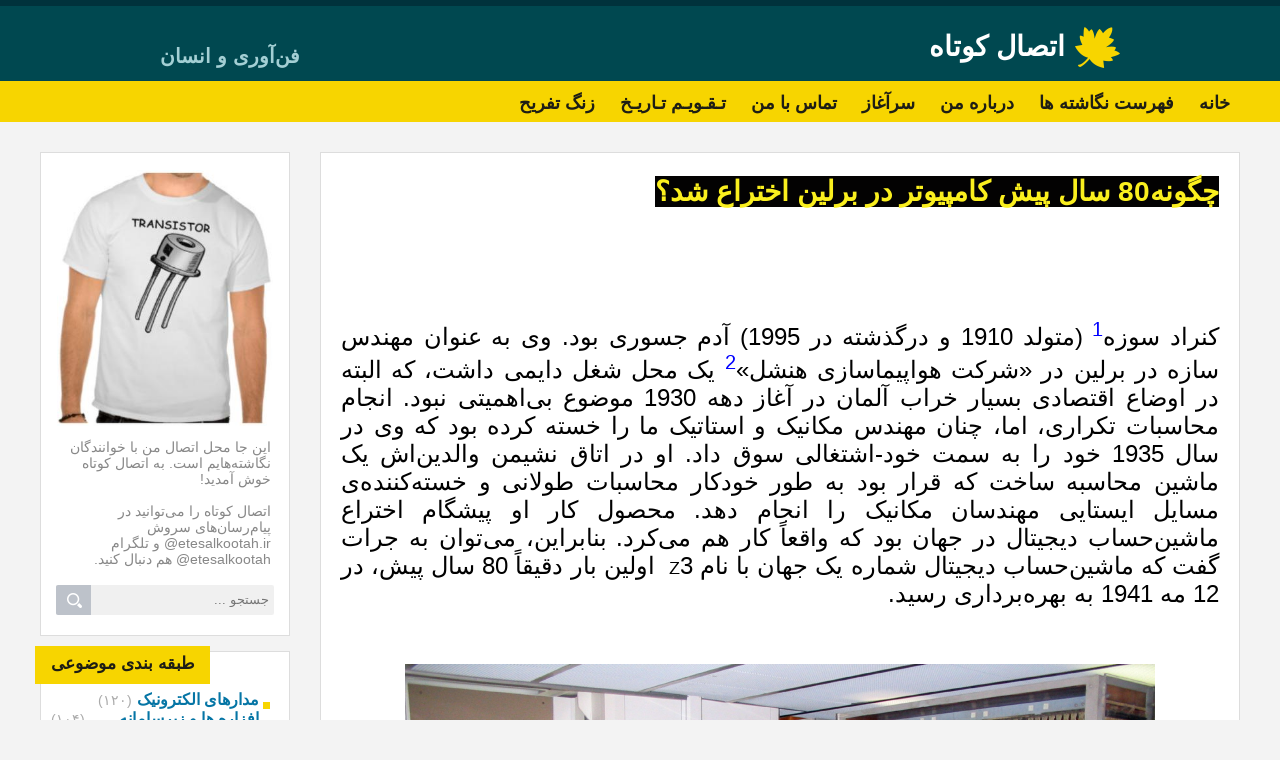

--- FILE ---
content_type: text/html; charset=utf-8
request_url: http://etesalkootah.ir/1400/03/06/How_Konrad_Zuse_invented_the_computer_80_years_ago_in_Berlin
body_size: 68706
content:
<!DOCTYPE html><html lang="fa"><head>
	<script>
	  (function(i,s,o,g,r,a,m){i['GoogleAnalyticsObject']=r;i[r]=i[r]||function(){
	  (i[r].q=i[r].q||[]).push(arguments)},i[r].l=1*new Date();a=s.createElement(o),
	  m=s.getElementsByTagName(o)[0];a.async=1;a.src=g;m.parentNode.insertBefore(a,m)
	  })(window,document,'script','https://www.google-analytics.com/analytics.js','ga');
	  ga('create', 'UA-82501833-1', 'auto');
	  ga('send', 'pageview', {'dimension1': 'rJ5xK4DTm7o'});
	</script>
	<!-- Google tag (gtag.js) -->
	<script async src="https://www.googletagmanager.com/gtag/js?id=G-S6ECWNV881"></script>
	<script>
	  window.dataLayer = window.dataLayer || [];
	  function gtag(){dataLayer.push(arguments);}
	  gtag('js', new Date());
	  gtag('config', 'G-S6ECWNV881');
	</script>
	<meta name="keywords" content="ENIAC,Konrad Zuse,اختراع کامپیوتر,اولین کامپیوتر,جنگ جهانی دوم,جنگ سرد,رله الکترومغناتیسی,لامپ الکترونی,مغز مکانیکی,کامپیوتر Z1,کامپیوتر Z3,کنراد سوزه">
	<meta name="description" content="مهندسی به نام «کُنراد سوزه» در یک شرکت مهندسی مکانیک آلمان اولین کامپیوتر مدرن موجود در این سیاره را ساخت. اما فکر این موضوع چگونه بوجود آمد؟">
	<meta http-equiv="Content-Type" content="text/html; charset=utf-8">
	<meta http-equiv="X-UA-Compatible" content="IE=edge">
	<meta name="robots" content="index, follow">
	<title>چگونه80 سال پیش کامپیوتر در برلین اختراع شد؟ :: اتصال کوتاه</title>
	<link rel="alternate" type="application/rss+xml" href="/rss/">
	<meta name="date" content="2021-05-26T21:39:06">
	<meta name="last-modified" content="2021-05-26T21:39:06">
	<meta http-equiv="last-modified" content="2021-05-26T21:39:06">
	<link rel="top" href="/">
	<meta name="generator" content="blog.ir">
	<script>
		var constant = {
			stats: [['VIEW_STAT_POSTS_COUNT', ' مجموع مطالب', '409'], ['VIEW_STAT_COMMENTS_COUNT', ' مجموع نظرات', '1273'], ['VIEW_STAT_BLOG_LIFE_TIME', ' عمر سایت', '3907 روز']],
			copyText : 'برگرفته از سایت اتصال کوتاه: http://etesalkootah.ir',
			LOGIN_LINK:"https://bayan.ir/service/blog/",
			REGISTER_LINK: "https://bayan.ir/register/"
		};
	</script>
	<script src="//blog.ir/media/script/blog.min.js?FY8fDg" charset="utf-8"></script>	<script>(function(){
    window._rb={id:'bl!rJ5xK4DTm7o', vi:'02ade14924c20e56131339a1f822390b', dh:'85d978e2566ec845c0f5b4a9183bf202', fp: 'repf=31&reph=m5nva_t4RBINhlgYkWeL7w==&repc=display_stat&rept=1769761351'};
    var s=document.createElement('script'),
        h=document.getElementsByTagName('script')[0];
    s.async="async";
    s.src='//radar.bayan.ir/rb.js?v=e2';
    h.parentNode.insertBefore(s,h);
}())</script>
<noscript><img src="//radar.bayan.ir/bl!rJ5xK4DTm7o/rb.gif?nos&vi=02ade14924c20e56131339a1f822390b&dh=85d978e2566ec845c0f5b4a9183bf202&refx=" alt="" title="a" border="0"></noscript>
	<script async src="//blog.ir/media/script/ckeditor/4.12.1/ckeditor.js?OAw7P3"></script>
	<link href="//blog.ir/media/css/sharedrtl-blogs.css?fv2HUu" rel="stylesheet" type="text/css">
	<link href="/static/lbOVyJnk_Os/554099756/style.css" rel="stylesheet" type="text/css">
</head>
<body>
<div class="header">
<div class="head-wrp">
<div class="head-right">
<h1><a href="/">اتصال کوتاه</a></h1>
</div>
<div class="head-left">
<h2>فن‌آوری و انسان</h2>
</div>
</div>
</div>
<div class="main-menu">
<ul>
<li class="">
<a href="/">خانه</a>
</li>
<li class="">
<a href="/page/Archive_1">فهرست نگاشته ها</a>
</li>
<li class="">
<a href="/page/about-me">درباره من</a>
</li>
<li class="">
<a href="/post/1">سرآغاز</a>
</li>
<li class="">
<a href="/page/%D8%AA%D9%85%D8%A7%D8%B3-%D8%A8%D8%A7-%D9%85%D9%86">تماس با من</a>
</li>
<li class="">
<a href="/page/Calender">تـقـویـم تـاریـخ</a>
</li>
<li class="">
<a href="/page/Break_Time">زنگ تفریح</a>
</li>
</ul>
</div>
<div class="content-wrp">
<div class="block-content">
<div class="block-content-view">
<div class="post post_detail">

<div class="post-title"><h2><a href="/1400/03/06/How_Konrad_Zuse_invented_the_computer_80_years_ago_in_Berlin">چگونه80 سال پیش کامپیوتر در برلین اختراع شد؟</a></h2></div>
<div class="post-content">
<p dir="RTL" style="text-align: justify;"><span style="font-size: x-large; color: #ffffff;">.</span></p>
<p dir="RTL" style="text-align: justify;"><span style="font-size: x-large; color: #ffffff;">.</span></p>
<p dir="RTL" style="text-align: justify;"><span style="font-size: x-large; color: #000000;">کنراد سوزه<span style="color: #0000ff;"><sup>1</sup></span> (متولد 1910 و درگذشته در 1995) آدم جسوری بود. وی به عنوان مهندس سازه در برلین در «شرکت هواپیماسازی هنشل»<span style="color: #0000ff;"><sup>2</sup></span> یک محل شغل دایمی داشت، که البته در اوضاع اقتصادی بسیار خراب آلمان در آغاز دهه 1930 موضوع بی‌اهمیتی نبود. انجام محاسبات تکراری، اما، چنان مهندس مکانیک و استاتیک ما را خسته کرده بود که وی در سال 1935 خود را به سمت خود-اشتغالی سوق داد. او در اتاق نشیمن والدین‌اش یک ماشین محاسبه ساخت که قرار بود به طور خودکار محاسبات طولانی و خسته‌کننده‌ی مسایل ایستایی مهندسان مکانیک را انجام دهد. محصول کار او پیشگام اختراع ماشین‌حساب دیجیتال در جهان بود که واقعاً کار هم می‌کرد. بنابراین، می‌توان به جرات گفت که ماشین‌حساب دیجیتال شماره یک جهان با نام <span style="font-size: large;">Z</span>3  اولین بار دقیقاً 80 سال پیش، در 12 مه 1941 به بهره‌برداری رسید.</span></p>
<p dir="RTL" style="text-align: justify;"><span style="font-size: x-large; color: #ffffff;">.</span></p>
<p dir="RTL" style="text-align: center;" align="center"><a href="//bayanbox.ir/view/1379892985321519539/210526-1501-%D9%85%D8%A7%D8%B4%DB%8C%D9%86-%D8%AD%D8%B3%D8%A7%D8%A8-%D8%AF%DB%8C%D8%AC%DB%8C%D8%AA%D8%A7%D9%84-%D8%B4%D9%85%D8%A7%D8%B1%D9%87-%DB%8C%DA%A9-%D8%AC%D9%87%D8%A7%D9%86-%D8%A8%D8%A7-%D9%86%D8%A7%D9%85-%D8%B2%D8%AF3-%D8%AF%D8%B1-%D9%85%D9%88%D8%B2%D9%87-%D9%81%D9%86-%D8%A2%D9%88%D8%B1%DB%8C-%D8%A8%D8%B1%D9%84%DB%8C%D9%86.jpg" target="_blank"><img src="//bayanbox.ir/view/1379892985321519539/210526-1501-%D9%85%D8%A7%D8%B4%DB%8C%D9%86-%D8%AD%D8%B3%D8%A7%D8%A8-%D8%AF%DB%8C%D8%AC%DB%8C%D8%AA%D8%A7%D9%84-%D8%B4%D9%85%D8%A7%D8%B1%D9%87-%DB%8C%DA%A9-%D8%AC%D9%87%D8%A7%D9%86-%D8%A8%D8%A7-%D9%86%D8%A7%D9%85-%D8%B2%D8%AF3-%D8%AF%D8%B1-%D9%85%D9%88%D8%B2%D9%87-%D9%81%D9%86-%D8%A2%D9%88%D8%B1%DB%8C-%D8%A8%D8%B1%D9%84%DB%8C%D9%86.jpg" alt="ماشین حساب دیجیتال شماره یک جهان با نام زد3 در موزه فن آوری برلین" title="ماشین حساب دیجیتال شماره یک جهان با نام زد3 در موزه فن آوری برلین" width="750" height="561"></a></p>
<p dir="RTL" style="text-align: justify;"><span style="font-size: x-large; color: #ffffff;">.</span></p>
<p dir="RTL" style="text-align: justify;"><span style="font-size: x-large; color: #000000;">خوب، بهتر است گام به گام پیش برویم: سوزه نمی خواست چیزی کمتر از یک «مغز مکانیکی» طراحی کند. از نظر مفهومی، این جوان بیست و پنج ساله عرصه‌ی جدیدی را ایجاد کرد. دستگاه از سیستم باینری استفاده می‌کرد، یعنی با حالت‌های «صفر» و «یک»، وضعیت‌های «درست» و «نادرست» را محاسبه کند. پس می‌توان گفت که سوزه برای اجرای دستورات متوالی و کنترل توالی آن‌ها می‌خواست از روابط منطق  «دو دویی» یا  «باینری» استفاده کند.</span></p>
<p dir="RTL" style="text-align: justify;"><span style="font-size: x-large; color: #ffffff;">.</span></p>
<p dir="RTL" style="text-align: justify;"><span style="font-size: x-large; color: #000000;"><b>فراتر از یک ماشین محاسب: کنراد سوزه دست کم گرفته شده بود</b></span></p>
<p dir="RTL" style="text-align: justify;"><span style="font-size: x-large; color: #000000;">سوزه تصمیم گرفت برای انجام محاسبات استاتیک، با یک حافظه جمع و جور 16 رقمی کار کند. او برای اولین آزمایش‌های خود تجربه‌ای را از دوران جوانی به کار گرفت: پس از پایان دوران دبیرستان، او یک جرثقیل پیچیده بارگیری ذغال‌سنگ را با استفاده از یک کیت فلزکاری ساخت شرکت  «اشتابیل»  ساخته بود که برای آن گواهی افتخار شرکت را دریافت کرد و این نشان می‌داد که تمرکز و انگیزه‌ی ساخت وسایل مکانیکی پیچیده را دارد.</span></p>
<p dir="RTL" style="text-align: justify;"><span style="font-size: x-large; color: #ffffff;">.</span></p>
<p dir="RTL" style="text-align: center;" align="center"><a href="//bayanbox.ir/view/986422432543050813/210526-1502-%D9%85%D8%A7%D8%B4%DB%8C%D9%86-%D8%AD%D8%B3%D8%A7%D8%A8-%D9%85%DA%A9%D8%A7%D9%86%DB%8C%DA%A9%DB%8C-%D8%A8%D8%A7-%D9%86%D8%A7%D9%85-%D8%B2%D8%AF1-%D8%AF%D8%B1-%D9%85%D9%88%D8%B2%D9%87-%D8%A2%D9%84%D9%85%D8%A7%D9%86-%D8%AF%D8%B1-%D8%B4%D9%87%D8%B1-%D9%85%D9%88%D9%86%DB%8C%D8%AE.jpg" target="_blank"><img src="//bayanbox.ir/view/986422432543050813/210526-1502-%D9%85%D8%A7%D8%B4%DB%8C%D9%86-%D8%AD%D8%B3%D8%A7%D8%A8-%D9%85%DA%A9%D8%A7%D9%86%DB%8C%DA%A9%DB%8C-%D8%A8%D8%A7-%D9%86%D8%A7%D9%85-%D8%B2%D8%AF1-%D8%AF%D8%B1-%D9%85%D9%88%D8%B2%D9%87-%D8%A2%D9%84%D9%85%D8%A7%D9%86-%D8%AF%D8%B1-%D8%B4%D9%87%D8%B1-%D9%85%D9%88%D9%86%DB%8C%D8%AE.jpg" alt="ماشین حساب مکانیکی با نام زد1 در موزه آلمان در شهر مونیخ" title="ماشین حساب مکانیکی با نام زد1 در موزه آلمان در شهر مونیخ" width="750" height="433"></a></p>
<p dir="RTL" style="text-align: justify;"><span style="font-size: x-large; color: #ffffff;">.</span></p>
<p dir="RTL" style="text-align: justify;"><span style="font-size: x-large; color: #000000;">نسخه‌ی اولیه رایانه‌ی سوزه، <span style="font-size: large;">Z</span>1 ساخت سال 1938، شامل ورق‌های فلزی به شکل نوارهایی بود که بر روی یکدیگر قرار داشتند. «رالف بولوو»<span style="color: #0000ff;"><sup>3</sup></span>، دانشمند کامپیوتر و تاریخ‌دان اهل برلین، به مناسبت سالگرد <span style="font-size: large;">Z</span>3 در وبلاگ بزرگ‌ترین موزه رایانه جهان، یعنی «<span style="color: #0000ff;"><a href="http://etesalkootah.ir/1396/10/13/Most_Favorite_Thing_in_Nixdorf_%20Museum" target="_blank"><span style="color: #0000ff;"><b>موزه هاینتس نیکسدورف</b></span></a></span>»<span style="color: #0000ff;"><sup>4</sup></span> در شهر «پادربورن»<span style="color: #0000ff;"><sup>5</sup></span> آلمان، در مورد اختراع سوزه نوشته بود: "<span style="font-size: large;">Z</span>1 در بیشتر مواقع گیر می‌کرد."</span></p>
<p dir="RTL" style="text-align: justify;"><span style="font-size: x-large; color: #ffffff;">.</span></p>
<p dir="RTL" style="text-align: justify;"><span style="font-size: x-large; color: #000000;"><b>نوارهای فلزی روی یکدیگر</b></span></p>
<p dir="RTL" style="text-align: justify;"><span style="font-size: x-large; color: #000000;">سوزه در دومین تلاش خود راه حل کاملاً مکانیکی را کنار گذاشت. اکنون می‌بایستی حدود دویست عدد رله‌ی الکترومغناتیسی محاسبات را بر عهده بگیرند. <span style="font-size: large;">Z</span>2 تا حدودی بهتر از <span style="font-size: large;">Z</span>1 کار می‌کرد اما هنوز برای استفاده تجاری و ارایه به بازار قابل اعتماد نبود. ولی این اختراع از چشمان تیزبین «آلفرد تایشمن»<span style="color: #0000ff;"><sup>6</sup></span>، که رئیس بخش انستیتوی مقاومت مصالح موسسه تحقیقات هوانوردی آلمان <span style="font-size: large;">(DVL)</span> بود، دور نماند .</span></p>
<p dir="RTL" style="text-align: justify;"><span style="font-size: x-large; color: #ffffff;">.</span></p>
<p dir="RTL" style="text-align: center;" align="center"><a href="//bayanbox.ir/view/8544240358201331879/210526-1503-%D9%85%D9%87%D9%86%D8%AF%D8%B3-%DA%A9%D9%86%D8%B1%D8%A7%D8%AF-%D8%B3%D9%88%D8%B2%D9%87-%D8%AF%D8%B1-%DA%A9%D9%86%D8%A7%D8%B1-%D9%86%D9%85%D9%88%D9%86%D9%87-%D9%85%D8%AF%D9%84-%D8%B3%D8%A7%D8%B2%DB%8C-%D8%B4%D8%AF%D9%87-%D8%A7%D8%B2-%D9%85%D8%A7%D8%B4%DB%8C%D9%86-%D8%AD%D8%B3%D8%A7%D8%A8-%D9%85%DA%A9%D8%A7%D9%86%DB%8C%DA%A9%DB%8C-%D8%AE%D9%88%D8%AF-%D8%A8%D8%A7-%D9%86%D8%A7%D9%85-%D8%B2%D8%AF1-%D8%AF%D8%B1-%D9%85%D9%88%D8%B2%D9%87-%D9%81%D9%86-%D8%A2%D9%88%D8%B1%DB%8C-%D8%A2%D9%84%D9%85%D8%A7%D9%86-%D8%AF%D8%B1-%D8%B4%D9%87%D8%B1-%D8%A8%D8%B1%D9%84%DB%8C%D9%86.jpg" target="_blank"><img src="//bayanbox.ir/view/8544240358201331879/210526-1503-%D9%85%D9%87%D9%86%D8%AF%D8%B3-%DA%A9%D9%86%D8%B1%D8%A7%D8%AF-%D8%B3%D9%88%D8%B2%D9%87-%D8%AF%D8%B1-%DA%A9%D9%86%D8%A7%D8%B1-%D9%86%D9%85%D9%88%D9%86%D9%87-%D9%85%D8%AF%D9%84-%D8%B3%D8%A7%D8%B2%DB%8C-%D8%B4%D8%AF%D9%87-%D8%A7%D8%B2-%D9%85%D8%A7%D8%B4%DB%8C%D9%86-%D8%AD%D8%B3%D8%A7%D8%A8-%D9%85%DA%A9%D8%A7%D9%86%DB%8C%DA%A9%DB%8C-%D8%AE%D9%88%D8%AF-%D8%A8%D8%A7-%D9%86%D8%A7%D9%85-%D8%B2%D8%AF1-%D8%AF%D8%B1-%D9%85%D9%88%D8%B2%D9%87-%D9%81%D9%86-%D8%A2%D9%88%D8%B1%DB%8C-%D8%A2%D9%84%D9%85%D8%A7%D9%86-%D8%AF%D8%B1-%D8%B4%D9%87%D8%B1-%D8%A8%D8%B1%D9%84%DB%8C%D9%86.jpg" alt="مهندس کنراد سوزه در کنار نمونه مدل سازی شده از ماشین حساب مکانیکی خود با نام زد1 در موزه فن آوری آلمان در شهر برلین" title="مهندس کنراد سوزه در کنار نمونه مدل سازی شده از ماشین حساب مکانیکی خود با نام زد1 در موزه فن آوری آلمان در شهر برلین" width="700" height="909"></a></p>
<p dir="RTL" style="text-align: justify;"><span style="font-size: x-large; color: #ffffff;">.</span></p>
<p dir="RTL" style="text-align: justify;"><span style="font-size: x-large; color: #000000;">تایشمن در یک موسسه پژوهشی در فرودگاهی در برلین به ویژه روی پدیده‌ی لرزش بال‌های هواپیما <span style="font-size: large;">(Flutter)</span> تحقیق می‌کرد. "این همان چیزی است که از 1920 به بعد کارشناسان هواپیمایی آن را پیچش موزون یا ریتمیکِ بال و دُم می‌خوانند که می‌تواند در سرعت خاصی رخ دهد و در بدترین حالت باعث سقوط هواپیما شود."</span></p>
<p dir="RTL" style="text-align: justify;"><span style="font-size: x-large; color: #ffffff;">.</span></p>
<p dir="RTL" style="text-align: justify;"><span style="font-size: x-large; color: #000000;"><b>به سود پژوهش‌های فلوتر سازه‌ی هواپیما</b></span></p>
<p dir="RTL" style="text-align: justify;"><span style="font-size: x-large; color: #000000;">مهندسان در <span style="font-size: large;">DVL</span> با ایجاد تغییرات در طراحی سعی در کنترل فلوتر داشتند. به عنوان مثال، برای این منظور، محل نصب وزنه‌های تعبیه شده در داخل بال‌ها را تغییر می‌دادند تا مرکز ثقل آن تغییر کند. "اما برای این کار و پیدا کردن مکان مناسب، محاسبات بسیاری باید انجام شود." وقتی تایشمن <span style="font-size: large;">Z</span>2 را دید، امکان استفاده از آن در تحقیقات فلوتر را تشخیص داد. به این ترتیب بود که سوزه مأمور ساخت یک ماشین محاسب بزرگ‌تر شد.</span></p>
<p dir="RTL" style="text-align: justify;"><span style="font-size: x-large; color: #000000;">سوزه یک سال دیگر طول کشید تا <span style="font-size: large;">Z</span>3 را توسعه دهد. و او از این چالش بزرگ پیروزمند بیرون آمد – البته در دوران جنگ دوم جهانی و شرایط اقتصاد جنگی آن روزگار در آلمان، این اختراع تا حد زیادی نادیده گرفته شد، اما <span style="font-size: large;">Z</span>3 به عنوان اولین ماشین حساب قابل برنامه‌ریزی و قابل‌کنترل توسط برنامه در تاریخ کامپیوتر جهان ثبت شد.</span></p>
<p dir="RTL" style="text-align: justify;"><span style="font-size: x-large; color: #000000;">اولین آزمایش هشتاد سال پیش، در 12 مه 1941 در بحبوحه‌ی جنگ دوم جهانی در محله‌ی کرویتزبرگ در شهر برلین انجام شد. سوزه در آن‌جا کارگاه یک دفتر مهندسی را برای مقصود خود آماده کرده بود: تجهیزی شامل دو هزار عدد رله تمام کارهای واحد پردازش مرکزی و حافظه‌ها را بر عهده گرفته بودند. یک کنترل پنل کوچک برای ورودی و خروجی اعداد وجود داشت و برنامه‌نویسی با نوارهای سوراخ‌داری از جنس نوارهای فیلم سینما انجام می‌شد. "اگر استفاده از فناوری الکترومغناتیسی را در ساخت رایانه مجاز می‌شمارید، <span style="font-size: large;">Z</span>3 اولین رایانه‌ی واقعی و کاربردی بود."</span></p>
<p dir="RTL" style="text-align: justify;"><span style="font-size: x-large; color: #000000;">اما <span style="font-size: large;">Z</span>3 هرگز واقعاً مورد استفاده قرار نگرفت. اگرچه چندین بار کارکرد آن نمایش داده شد، اما بالاخره در یک بمباران هوایی در سال 1943 تخریب شد. اولین رایانه‌ی مبتنی بر فن‌آوری لامپ الکترونی، <span style="font-size: large;">ENIAC</span><span style="color: #0000ff;"><sup>7</sup></span>  که توسط «جان ماشلی»<span style="color: #0000ff;"><sup>8</sup></span> و «جان پرسپر اِکِرت»<span style="color: #0000ff;"><sup>9</sup></span><sup> </sup>در ایالات متحده ساخته شد، نیز تا سال 1946 تکمیل نشد. این رایانه، همان طور که از نامش پیداست: «انتگرال‌گیر و ماشین حساب عددی» برای تسریع «انتگرال‌گیری عددی»، یعنی محاسبه منطقه زیر یک منحنی در یک دستگاه مختصات در نظر گرفته شده بود. در این‌جا البته موضوع فقط یک تمرین سرانگشتی ریاضی انتزاعی نبود، بلکه این محاسبات باید به سربازان آمریکایی و خدمه‌ی توپخانه در جبهه‌های جنگ جهانی دوم در محاسبه‌ی سریع مسیر پرتابه‌های توپخانه کمک ویژه‌ای کنند.</span></p>
<p dir="RTL" style="text-align: justify;"><span style="font-size: x-large; color: #000000;">با وجود این هدف‌گزاری، آنها نتوانستند از <span style="font-size: large;">ENIAC</span> در طول جنگ جهانی دوم بهره‌مند شوند، زیرا این ماشین فقط پس از پایان جنگ تکمیل شد. با نزدیک شدن به دوران  جنگ سرد‌، هدف این ماشین محاسب نیز تغییر کرد: حال <span style="font-size: large;">ENIAC</span> توسط دانشمندان در لوس‌آلاموس برای محاسبه قدرت تخریب اولین بمب هیدروژنی مورد استفاده قرار گرفته بود.</span></p>
<p dir="RTL" style="text-align: justify;"><span style="font-size: x-large; color: #000000;">یک مدل 1:1 از <span style="font-size: large;">ENIAC</span>  را می‌توان در موزه <span style="font-size: large;">HNF</span> در شهر پادربورن آلمان تماشا و تحسین کرد، یک نمونه‌ی مدل‌سازی‌شده از <span style="font-size: large;">Z</span>3  موجود در «<span style="color: #0000ff;"><b><a href="https://www.deutsches-museum.de/index.php?id=1&amp;L=1" target="_blank"><span style="color: #0000ff;">موزه آلمان</span></a></b></span>»<span style="color: #0000ff;"><sup>10</sup></span> در مونیخ در معرض نمایش قرار دارد. علاوه بر این، یک نمونه مدل‌سازی دیگر هم در «<span style="color: #0000ff;"><b><a href="https://technikmuseum.berlin/" target="_blank"><span style="color: #0000ff;">موزه فناوری آلمان</span></a></b></span>»<span style="color: #0000ff;"><sup>11</sup></span> در برلین وجود دارد که پسر آن مهندس پیشگام کامپیوتر، «<span style="color: #0000ff;"><b><a href="http://www.z3-computer.de/" target="_blank"><span style="color: #0000ff;">هورست سوزه</span></a></b></span><span style="color: #000000;">»</span><span style="color: #0000ff;"><sup>12</sup></span>، در سال 2010 به یادبود صدمین سالگرد تولد پدرش ساخته و به موزه اهدا کرده است.</span></p>
<p dir="RTL"><span style="font-size: x-large; color: #ffffff;">.</span></p>
<p dir="RTL" align="center"><a href="//bayanbox.ir/view/7047036059226546338/210526-1504-%DA%A9%D9%86%D8%B1%D8%A7%D8%AF-%D8%B3%D9%88%D8%B2%D9%87-%D8%AF%D8%B1-25-%D8%B3%D8%A7%D9%84%DA%AF%DB%8C-%D8%A7%D9%88%D9%84%DB%8C%D9%86-%DA%A9%D8%A7%D9%85%D9%BE%DB%8C%D9%88%D8%AA%D8%B1-%D8%B9%D9%85%D9%84%DB%8C-%D8%B1%D8%A7-%D8%A8%D8%A7-%D8%A7%D8%B3%D8%AA%D9%81%D8%A7%D8%AF%D9%87-%D8%A7%D8%B2-%D9%81%D9%86-%D8%A2%D9%88%D8%B1%DB%8C-%D9%87%D8%A7%DB%8C-%D9%85%DA%A9%D8%A7%D9%86%DB%8C%DA%A9%DB%8C-%D8%B3%D8%A7%D8%AE%D8%AA.jpg" target="_blank"><img src="//bayanbox.ir/view/7047036059226546338/210526-1504-%DA%A9%D9%86%D8%B1%D8%A7%D8%AF-%D8%B3%D9%88%D8%B2%D9%87-%D8%AF%D8%B1-25-%D8%B3%D8%A7%D9%84%DA%AF%DB%8C-%D8%A7%D9%88%D9%84%DB%8C%D9%86-%DA%A9%D8%A7%D9%85%D9%BE%DB%8C%D9%88%D8%AA%D8%B1-%D8%B9%D9%85%D9%84%DB%8C-%D8%B1%D8%A7-%D8%A8%D8%A7-%D8%A7%D8%B3%D8%AA%D9%81%D8%A7%D8%AF%D9%87-%D8%A7%D8%B2-%D9%81%D9%86-%D8%A2%D9%88%D8%B1%DB%8C-%D9%87%D8%A7%DB%8C-%D9%85%DA%A9%D8%A7%D9%86%DB%8C%DA%A9%DB%8C-%D8%B3%D8%A7%D8%AE%D8%AA.jpg" alt="کنراد سوزه در 25 سالگی اولین کامپیوتر عملی را با استفاده از فن آوری های مکانیکی ساخت" title="کنراد سوزه در 25 سالگی اولین کامپیوتر عملی را با استفاده از فن آوری های مکانیکی ساخت" width="700" height="313"></a></p>
<p dir="RTL"><span style="font-size: x-large; color: #ffffff;">.</span></p>
<p dir="RTL"><span style="font-size: x-large; color: #ffffff;">.</span></p>
<p dir="RTL"><span style="font-size: large; color: #000000;"><b>منبع:</b><b></b></span></p>
<p dir="RTL"><span style="font-size: large; color: #0000ff;"><b><a href="https://www.faz.net/" target="_blank"><span style="color: #0000ff;">روزنامه فرانکفورتر آلگماینه سایتونگ</span></a></b></span></p>
<p dir="RTL"><span style="font-size: x-large; color: #ffffff;">.</span></p>
<p dir="RTL"><span style="font-size: x-large; color: #ffffff;">.</span></p>
<p dir="RTL"><span style="font-size: large; color: #000000;"><b>مطالب مرتبط:</b></span></p>
<p dir="RTL"><span style="font-size: large; color: #0000ff;"><a href="http://etesalkootah.ir/1396/10/13/Most_Favorite_Thing_in_Nixdorf_%20Museum" target="_blank"><span style="color: #0000ff;"><b>محبوب‌ترین شیی در موزه نیکسدورف</b></span></a><b></b></span></p>
<p dir="RTL"><span style="font-size: large; color: #0000ff;"><b><a href="http://zuse-z1.zib.de/" target="_blank"><span style="color: #0000ff;">برای مطالعه بیش‌تر روی ساختمان و عملکرد رایانه Z1</span></a></b><b></b></span></p>
<p dir="RTL"><span style="font-size: large; color: #0000ff;"><b><a href="http://www.z3-computer.de/" target="_blank"><span style="color: #0000ff;">برای مطالعه بیش‌تر روی ساختمان و عملکرد رایانه Z3</span></a></b><b></b></span></p>
<p dir="RTL"><span style="font-size: large; color: #0000ff;"><b><a href="https://en.wikipedia.org/wiki/Z1_(computer)" target="_blank"><span style="color: #0000ff;">کامپیوتر Z1 در ویکیپدیای انگلیسی</span></a></b></span></p>
<p dir="RTL"><span style="font-size: large; color: #0000ff;"><b><a href="https://en.wikipedia.org/wiki/Z3_(computer)" target="_blank"><span style="color: #0000ff;">کامپیوتر Z3 در ویکیپدیای انگلیسی</span></a></b></span></p>
<p dir="RTL"><span style="font-size: x-large; color: #ffffff;">.</span></p>
<p dir="RTL"><span style="font-size: x-large; color: #ffffff;">.</span></p>
<p dir="RTL"><span style="color: #000000;"><strong><span style="font-size: large;">پانویس‌ها:</span></strong></span></p>
<p dir="RTL"><span style="color: #000000;"><strong><span style="font-size: large;">1- Konrad Zuse</span></strong></span></p>
<p dir="RTL"><span style="color: #000000;"><strong><span style="font-size: large;">2- Henschel Flugzeugbau</span></strong></span></p>
<p dir="RTL"><span style="color: #000000;"><strong><span style="font-size: large;">3- Ralf Bülow</span></strong></span></p>
<p dir="RTL"><span style="color: #000000;"><strong><span style="font-size: large;">4- (Heinz Nixdorf)</span></strong></span></p>
<p dir="RTL"><span style="color: #000000;"><strong><span style="font-size: large;">5- Pderborn</span></strong></span></p>
<p dir="RTL"><span style="color: #000000;"><strong><span style="font-size: large;">6- Alfred Teivhmann</span></strong></span></p>
<p dir="RTL"><span style="color: #000000;"><strong><span style="font-size: large;">7- ENIAC=Electrical Numerical Integrator and Calculator</span></strong></span></p>
<p dir="RTL"><span style="color: #000000;"><strong><span style="font-size: large;">8- John Mauchly</span></strong></span></p>
<p dir="RTL"><span style="color: #000000;"><strong><span style="font-size: large;">9- John Presper Eckert</span></strong></span></p>
<p dir="RTL"><span style="color: #000000;"><strong><span style="font-size: large;">10- Deutsches Museum</span></strong></span></p>
<p dir="RTL"><span style="color: #000000;"><strong><span style="font-size: large;">11- Deutsches Technikmuseum</span></strong></span></p>
<p dir="RTL"><span style="color: #000000;"><strong><span style="font-size: large;">12- Horst Zuse</span></strong></span></p>
<p><span style="font-size: x-large; color: #ffffff;">.</span></p>
<p><span style="font-size: x-large; color: #ffffff;">.</span></p>
<table style="background-color: #aaf466; width: 800px; margin-left: auto; margin-right: auto;" cellspacing="5" cellpadding="5" border="0">
<tbody>
<tr>
<td>
<div>
<p dir="RTL"><span style="font-size: small;"><span style="color: #000000;"><b><span style="font-size: small;"><span style="color: #000000;"><span style="font-size: large;"></span></span></span>www.</b><b>etesalkootah.ir</b><b> || </b><b> </b><b> </b></span><b><span style="color: #000000;">2021-0</span></b><span style="color: #000000;"><b>5</b><b>-26</b><b> <span style="font-size: xx-large;"><span style="color: #000000;"><b>©</b></span></span> </b></span></span></p>
<p dir="RTL" style="text-align: right;"><span style="font-size: small;"><span style="color: #000000;"><span style="font-size: xx-large;"></span><b> 20</b><b>1</b><b>5</b><b> </b></span><a href="http://www.etesalkootah.ir" target="_blank"><b>www.etesalkootah.ir</b></a><b>  <span style="font-size: small;"><span style="color: #000000;"><span style="font-size: xx-large;"><b>© </b></span></span></span><span style="color: #000000;">All rights reserved</span>.</b></span></p>
<p dir="RTL"><span style="font-size: small; color: #000000;"><span style="font-size: medium;">تمامی حقوق برای</span> www.etesalkootah.ir <span style="font-size: medium;">محفوظ است. بیان شفاهی بخش یا تمامی یک مطلب از</span> www.etesalkootah.ir د<span style="font-size: medium;">ر رادیو،  تلویزیون و رسانه های مشابه آن با ذکر واضح "اتصال کوتاه دات آی آر" بعنوان منبع مجاز است. هر گونه  استفاده  کتبی از بخش یا تمامی هر یک از مطالب</span> www.etesalkootah.ir د<span style="font-size: medium;">ر سایت های اینترنتی در صورت قرار دادن لینک مستقیم و قابل "کلیک" به آن مطلب در</span> www.etesalkootah.ir <span style="font-size: medium;">مجاز بوده و در رسانه های چاپی نیز در صورت چاپ واضح</span> "www.etesalkootah.ir" <span style="font-size: medium;">بعنوان منبع مجاز است.</span></span></p>
</div>
</td>
</tr>
</tbody>
</table>
<p><span style="font-size: x-large; color: #ffffff;">.</span></p></div>
<div class="post-details bottom custom nobg">
<div class="post-details-tags">
<h3><a href="/tag/ENIAC">ENIAC</a></h3>
<h3><a href="/tag/Konrad%20Zuse">Konrad Zuse</a></h3>
<h3><a href="/tag/%D8%A7%D8%AE%D8%AA%D8%B1%D8%A7%D8%B9%20%DA%A9%D8%A7%D9%85%D9%BE%DB%8C%D9%88%D8%AA%D8%B1">اختراع کامپیوتر</a></h3>
<h3><a href="/tag/%D8%A7%D9%88%D9%84%DB%8C%D9%86%20%DA%A9%D8%A7%D9%85%D9%BE%DB%8C%D9%88%D8%AA%D8%B1">اولین کامپیوتر</a></h3>
<h3><a href="/tag/%D8%AC%D9%86%DA%AF%20%D8%AC%D9%87%D8%A7%D9%86%DB%8C%20%D8%AF%D9%88%D9%85">جنگ جهانی دوم</a></h3>
<h3><a href="/tag/%D8%AC%D9%86%DA%AF%20%D8%B3%D8%B1%D8%AF">جنگ سرد</a></h3>
<h3><a href="/tag/%D8%B1%D9%84%D9%87%20%D8%A7%D9%84%DA%A9%D8%AA%D8%B1%D9%88%D9%85%D8%BA%D9%86%D8%A7%D8%AA%DB%8C%D8%B3%DB%8C">رله الکترومغناتیسی</a></h3>
<h3><a href="/tag/%D9%84%D8%A7%D9%85%D9%BE%20%D8%A7%D9%84%DA%A9%D8%AA%D8%B1%D9%88%D9%86%DB%8C">لامپ الکترونی</a></h3>
<h3><a href="/tag/%D9%85%D8%BA%D8%B2%20%D9%85%DA%A9%D8%A7%D9%86%DB%8C%DA%A9%DB%8C">مغز مکانیکی</a></h3>
<h3><a href="/tag/%DA%A9%D8%A7%D9%85%D9%BE%DB%8C%D9%88%D8%AA%D8%B1%20Z1">کامپیوتر Z1</a></h3>
<h3><a href="/tag/%DA%A9%D8%A7%D9%85%D9%BE%DB%8C%D9%88%D8%AA%D8%B1%20Z3">کامپیوتر Z3</a></h3>
<h3><a href="/tag/%DA%A9%D9%86%D8%B1%D8%A7%D8%AF%20%D8%B3%D9%88%D8%B2%D9%87">کنراد سوزه</a></h3>
</div>
</div>
<div class="post-details bottom">
<div class="post-details-left">
<span class="post-details-date">۰۰/۰۳/۰۶</span>
<span class="rate-box ">
<span class="rate-button-box rate-up ">
<a class="rate-button" href="/process/rate_post/g7xmSEGamMg/2" rel="nofollow" title="موافق">
<img alt="موافقین" class="rateimg" src="//blog.ir/media/images/cleardot.gif">
<span class="rate-counter">۰</span>
</a>
</span>
<span class="rate-button-box rate-down ">
<a class="rate-button" href="/process/rate_post/g7xmSEGamMg/1" rel="nofollow" title="مخالف">
<img alt="مخالفین" class="rateimg" src="//blog.ir/media/images/cleardot.gif">
<span class="rate-counter">۰</span>
</a>
</span>
</span>
</div>
<div class="post-details-right">
<span class="post-details-author">فرزاد ر.د.</span>
</div>
<div class="clear"></div>
</div>
</div>
<a name="comments"></a>
<div class="align">
<div class="messages">
<div class="messages-content">
<h2>نظرات <a class="comment_count" href="/1400/03/06/How_Konrad_Zuse_invented_the_computer_80_years_ago_in_Berlin#comments"> (۰)</a></h2>
<center>هیچ نظری هنوز ثبت نشده است</center>
</div>
</div>
</div>
<a name="send_comment"></a>
<div class="align">
<div class="comment-add-form">




	<div class="item_success"><div class="icon"></div>ارسال نظر آزاد است، اما اگر قبلا در <a href="http://id.bayan.ir/">بیان</a> <a href="https://bayan.ir/register/?service=blog&next=http%3A%2F%2Fetesalkootah.ir%2F1400%2F03%2F06%2FHow_Konrad_Zuse_invented_the_computer_80_years_ago_in_Berlin" target="_blank" rel="nofollow">ثبت نام</a> کرده اید می توانید ابتدا <a href="https://bayan.ir/service/blog/?service=blog&next=http%3A%2F%2Fetesalkootah.ir%2F1400%2F03%2F06%2FHow_Konrad_Zuse_invented_the_computer_80_years_ago_in_Berlin" rel="nofollow">وارد شوید</a>.</div>
	
	<form class="bComForm" id="bComFormElem" action="/process/comment_add/g7xmSEGamMg" method="post">
	<div class="anon-hide "><div class="in">
		<div class="formField2">
			<label>نام *</label>
			<div class="fldcontent">
			
				<div class="inputFix">
					<input type="text" class="text" name="fullname" 
						value="">
				</div>
			

			</div>
		</div>
		<div class="formField2">
			<label>پست الکترونيک</label>
			<div class="fldcontent">
				<div class="inputFix">
					<input type="text" class="text ltr" name="email" value="">
				</div>
			

			</div>
		</div>
		<div class="formField2">
			<label>سایت یا وبلاگ</label>
			<div class="fldcontent">
				
					<div class="inputFix">
					<input type="text" class="text ltr" name="website" value="">
					</div>
				

			</div>
		</div>
	</div></div>
	<div class="formField2">
		<label>پیام *</label>
		<div class="fldcontent">
				<textarea name="comment" id="commenthtmlbox" cols="60" rows="8"></textarea>
				<input type="hidden" id="commentWithEditor" name="settings_WITH_EDITOR" value="">
				<div class="smalltip" id="commentEditTagsDesc">شما میتوانید از این تگهای html استفاده کنید:   <div class="ltr">&lt;b&gt; یا &lt;strong&gt;، &lt;em&gt; یا &lt;i&gt;، &lt;u&gt;، &lt;strike&gt; یا &lt;s&gt;، &lt;sup&gt;، &lt;sub&gt;،  &lt;blockquote&gt;، &lt;code&gt;، &lt;pre&gt;، &lt;hr&gt;، &lt;br&gt;، &lt;p&gt;، &lt;a href="" title=""&gt;، &lt;span style=""&gt;، &lt;div align=""&gt;</div></div>
			<input type="hidden" id="commentJsEnabled" name="settings_WITH_JS" value="">
			<input type="hidden" id="commentJsError" name="commentJsError" value="">
			

		</div>
	</div>
		
	
	<div class="formField2">
		<label>کد امنیتی *</label>
		<input type="hidden" id="cap_code_11729231" name="captcha_code" value="1769761351-5731f0667e948425b33e783b7fb1b066">
		<div class="fldcontent">
			<input type="text" class="text ltr" name="captcha_key" id="captchaInput" style="width:60px;">
			<a href="#" onclick="renew_captcha(11729231);event.preventDefault()">
				<img class="renew" src="//blog.ir/media/images/cleardot.gif" alt="تجدید" title="تجدید"></a>
			<img id="cap_img_11729231" src="/process/captcha/1769761351-5731f0667e948425b33e783b7fb1b066" alt="کد امنیتی" title="کد امنیتی">
			<span id="captchaDesc" class="smalltip" style="visibility:hidden">ارقام فارسی و انگلیسی پذیرفته می‌شوند</span>
			

		</div>
	</div>

		<div class="formField2 anon-hide">
			<div class="fldcontent">
				<input id="frm_hide_mail" type="checkbox" name="hide_mail" value="0" >
				<input type="hidden" name="hide_mail" value="1">
				<label for="frm_hide_mail">پست الکترونیک برای عموم قابل مشاهده باشد</label>
				<a href="#" class="smalltip" id="frmHideMailSpam" style="display:none">اخطار!</a>
			</div>
		</div>
	<div class="formField2">
		<input type="submit" id="bComSub" class="sendbutton hasCheckbox" value="ارسال">
	</div>
	<div style="clear:both"></div>
	</form>

</div>
</div>
</div>
<div class="clear"></div>
</div>
<div class="block-sidebar">
<div class="sidebox blank">
<div class="sidebox-content">
<div class="blog-image">
<img alt="اتصال کوتاه" src="//bayanbox.ir/preview/3165303531591730949/Transistor-Hemd-1.jpg">
</div>
<div class="blog-description">
<h4>این جا محل اتصال من با خوانندگان نگاشته‌هایم است. به اتصال کوتاه خوش آمدید!<br><br>اتصال کوتاه را می‌توانید در پیام‌رسان‌های سروش etesalkootah.ir@ و تلگرام  etesalkootah@ هم دنبال کنید.<br></h4>
</div><div id="srchBx" class="search-box">
    <form action="https://www.google.com/search" method="GET" target="_blank">
        <div class="search-wrapper">
            <input class="text" name="q" placeholder="جستجو ..." type="text">
        </div>
        <input type="hidden" name="q" value="site:etesalkootah.ir">
        <input class="submit" type="submit" value="">
    </form></div><script>updateSearchBoxTheme('srchBx')</script>
</div>
</div>
<div class="sidebox">
<div class="sidebox-title">طبقه بندی موضوعی</div>
<div class="sidebox-content categories">
<ul>
<li class="">
<a href="/category/%D9%85%D8%AF%D8%A7%D8%B1%D9%87%D8%A7%DB%8C-%D8%A7%D9%84%DA%A9%D8%AA%D8%B1%D9%88%D9%86%DB%8C%DA%A9/"><h3>مدارهای الکترونیک </h3></a><span class="post-list-count"> (۱۲۰)</span>
</li>
<li class="">
<a href="/category/%D8%A7%D9%81%D8%B2%D8%A7%D8%B1%D9%87-%D9%87%D8%A7-%D9%88-%D8%B2%DB%8C%D8%B1%D8%B3%D8%A7%D9%85%D8%A7%D9%86%D9%87-%D9%87%D8%A7%DB%8C-%D8%A7%D9%84%DA%A9%D8%AA%D8%B1%D9%88%D9%86%DB%8C%DA%A9/"><h3>افزاره ها و زیرسامانه های الکترونیک </h3></a><span class="post-list-count"> (۱۰۴)</span>
</li>
<li class="">
<a href="/category/%D8%B1%D8%A7%D8%AF%DB%8C%D9%88%D8%A2%D9%85%D8%A7%D8%AA%D9%88%D8%B1%DB%8C-%D9%88-%D9%85%D8%AE%D8%A7%D8%A8%D8%B1%D8%A7%D8%AA/"><h3>رادیوآماتوری و مخابرات </h3></a><span class="post-list-count"> (۱۲۹)</span>
</li>
<li class="">
<a href="/category/%D8%A7%D9%84%DA%A9%D8%AA%D8%B1%D9%88%D9%86%DB%8C%DA%A9-%D8%AF%D8%B1-%D8%AE%D9%88%D8%AF%D8%B1%D9%88-%D9%88-%D8%AF%DB%8C%DA%AF%D8%B1-%D9%88%D8%B3%D8%A7%DB%8C%D8%B7-%D9%86%D9%82%D9%84%DB%8C%D9%87/"><h3>الکترونیک در خودرو و دیگر وسایط نقلیه </h3></a><span class="post-list-count"> (۱۹)</span>
</li>
<li class="">
<a href="/category/%D9%81%D9%88%D8%AA-%D9%88-%D9%81%D9%86-%D9%87%D8%A7%DB%8C-%D8%B9%D9%85%D9%84%DB%8C/"><h3>فوت و فن های عملی </h3></a><span class="post-list-count"> (۶۰)</span>
</li>
<li class="">
<a href="/category/%D8%A7%D9%86%D8%AF%D8%A7%D8%B2%D9%87-%DA%AF%DB%8C%D8%B1%DB%8C-%D8%B1%D9%88%D8%B4-%D9%87%D8%A7-%D9%85%D8%AF%D8%A7%D8%B1%D9%87%D8%A7-%D8%AF%D8%B3%D8%AA%DA%AF%D8%A7%D9%87-%D9%87%D8%A7/"><h3>اندازه گیری: روش ها، مدارها، دستگاه ها </h3></a><span class="post-list-count"> (۶۳)</span>
</li>
<li class="">
<a href="/category/%D8%A7%D9%84%DA%A9%D8%AA%D8%B1%D9%88%D9%86%DB%8C%DA%A9-%D8%AF%D8%B1-%DA%A9%D8%A7%D8%B1-%D9%88-%D8%B5%D9%86%D8%B9%D8%AA/"><h3>الکترونیک در کار و صنعت </h3></a><span class="post-list-count"> (۴۰)</span>
</li>
<li class="">
<a href="/category/%D9%85%D8%A8%D8%A7%D9%86%DB%8C-%D8%A7%D9%84%DA%A9%D8%AA%D8%B1%D9%88%D9%86%DB%8C%DA%A9/"><h3>مبانی الکترونیک </h3></a><span class="post-list-count"> (۵۰)</span>
</li>
<li class="">
<a href="/category/%D9%85%D8%AA%D9%87-%D8%A8%D9%87-%D8%AE%D8%B4%D8%AE%D8%A7%D8%B4/"><h3>مته به خشخاش </h3></a><span class="post-list-count"> (۳۷)</span>
</li>
<li class="">
<a href="/category/%DA%A9%D8%AA%D8%A7%D8%A8-%D9%86%D8%B4%D8%B1%DB%8C%D9%87-%D9%88-%D8%AF%DB%8C%DA%AF%D8%B1-%D8%AD%D8%A7%D9%85%D9%84-%D9%87%D8%A7%DB%8C-%D8%A2%DA%AF%D8%A7%D9%87%DB%8C/"><h3>کتاب، نشریه و دیگر حامل های آگاهی </h3></a><span class="post-list-count"> (۷)</span>
</li>
<li class="">
<a href="/category/%D8%AF%D8%A7%D9%86%D8%B4-%D9%87%D9%86%D8%B1-%D9%81%D8%B1%D9%87%D9%86%DA%AF-%D8%A7%D8%AC%D8%AA%D9%85%D8%A7%D8%B9/"><h3>دانش، هنر، فرهنگ، اجتماع </h3></a><span class="post-list-count"> (۱۵۲)</span>
</li>
<li class="">
<a href="/category/%D8%AF%D8%A7%D9%86%D8%B4-%D9%88-%D9%81%D9%86-%D8%AF%D8%B1-%D9%BE%D9%87%D9%86-%D8%AF%D8%B4%D8%AA-%D8%A7%DB%8C%D8%B1%D8%A7%D9%86-%D8%B2%D9%85%DB%8C%D9%86/"><h3>دانش و فن در پهن دشت ایران زمین </h3></a><span class="post-list-count"> (۶۹)</span>
<ul class="subcats">

<li class="">
<a href="/category/%D8%AF%D8%A7%D9%86%D8%B4-%D9%88-%D9%81%D9%86-%D8%AF%D8%B1-%D9%BE%D9%87%D9%86-%D8%AF%D8%B4%D8%AA-%D8%A7%DB%8C%D8%B1%D8%A7%D9%86-%D8%B2%D9%85%DB%8C%D9%86/%D8%A2%D8%A8%D8%A7%D8%AF%DA%AF%D8%B1%D8%A7%D9%86-%D8%A7%DB%8C%D8%B1%D8%A7%D9%86/"><h3>آبادگران ایران </h3></a><span class="post-list-count"> (۱۴)</span>
</li>
</ul>
</li>
<li class="">
<a href="/category/%D8%B9%DA%A9%D8%B3-%D9%81%DB%8C%D9%84%D9%85-%DA%A9%D9%84%DB%8C%D9%BE/"><h3>عکس، فیلم، کلیپ </h3></a><span class="post-list-count"> (۲۴)</span>
</li>
<li class="">
<a href="/category/%D9%86%DA%AF%D8%A7%D8%B4%D8%AA%D9%87-%D9%87%D8%A7%DB%8C-%D8%AF%D9%86%D8%A8%D8%A7%D9%84%D9%87-%D8%AF%D8%A7%D8%B1/"><h3>نگاشته های دنباله دار </h3></a><span class="post-list-count"> (۷۳)</span>
</li>
<li class="">
<a href="/category/%D8%B1%D8%A7%DB%8C%D8%A7%D9%86%D9%87-%D9%87%D9%88%D8%B4-%D9%85%D8%B5%D9%86%D9%88%D8%B9%DB%8C-%D9%88-%D8%B1%D9%88%D8%A8%D8%A7%D8%AA%DB%8C%DA%A9/"><h3>رایانه، هوش مصنوعی و روباتیک </h3></a><span class="post-list-count"> (۵۰)</span>
</li>
<li class="">
<a href="/category/%D9%85%DB%8C%DA%A9%D8%B1%D9%88%DA%A9%D9%86%D8%AA%D8%B1%D9%84%D8%B1/"><h3>میکروکنترلر </h3></a><span class="post-list-count"> (۵)</span>
</li>
<li class="">
<a href="/category/%D9%81%D9%87%D8%B1%D8%B3%D8%AA-%D8%A2%D8%B1%D8%B4%DB%8C%D9%88-%D9%86%D9%88%D8%B4%D8%AA%D8%A7%D8%B1%D9%87%D8%A7-%D9%88-%D9%85%D8%B7%D8%A7%D9%84%D8%A8/"><h3>فهرست آرشیو نوشتارها و مطالب </h3></a><span class="post-list-count"> (۱)</span>
</li>
</ul>
</div>
</div>
	<div id="stat_summary_div" style="display:none;">
<div class="sidebox">
<div class="sidebox-title">خلاصه آمار</div>
<div class="sidebox-content stat">
<ul>
<li><span class="StatTitle"><span id="lang_VIEW_STAT_TOTAL"></span></span><span class="Value"><span id="value_VIEW_STAT_TOTAL"></span></span></li>
<li><span class="StatTitle"><span id="lang_HIT_STAT_TOTAL"></span></span><span class="Value"><span id="value_HIT_STAT_TOTAL"></span></span></li>
<li><span class="StatTitle"><span id="lang_VIEW_STAT_TODAY"></span></span><span class="Value"><span id="value_VIEW_STAT_TODAY"></span></span></li>
<li><span class="StatTitle"><span id="lang_VIEW_STAT_YESTERDAY"></span></span><span class="Value"><span id="value_VIEW_STAT_YESTERDAY"></span></span></li>
<li><span class="StatTitle"><span id="lang_VIEW_STAT_POSTS_COUNT"></span></span><span class="Value"><span id="value_VIEW_STAT_POSTS_COUNT"></span></span></li>
<li><span class="StatTitle"><span id="lang_VIEW_STAT_COMMENTS_COUNT"></span></span><span class="Value"><span id="value_VIEW_STAT_COMMENTS_COUNT"></span></span></li>
<li><span class="StatTitle"><span id="lang_VIEW_STAT_BLOG_LIFE_TIME"></span></span><span class="Value"><span id="value_VIEW_STAT_BLOG_LIFE_TIME"></span></span></li>
<li><span class="StatTitle"><span id="lang_VIEW_STAT_ONLINE_USER"></span></span><span class="Value"><span id="value_VIEW_STAT_ONLINE_USER"></span></span></li>
</ul>
</div>
</div></div>
<div class="sidebox">
<div class="sidebox-title">کلمات کلیدی</div>
<div class="sidebox-content tag-cloud">
<h3><a class="" href="/tag/%D9%85%D8%AF%D8%A7%D8%B1%D9%87%D8%A7%DB%8C%20%D8%A7%D9%84%DA%A9%D8%AA%D8%B1%D9%88%D9%86%DB%8C%DA%A9">مدارهای الکترونیک</a></h3>
<h3><a class="" href="/tag/%D8%A2%D9%86%D8%AA%D9%86">آنتن</a></h3>
<h3><a class="" href="/tag/%D8%B1%D8%A7%D8%AF%DB%8C%D9%88%D8%A2%D9%85%D8%A7%D8%AA%D9%88%D8%B1">رادیوآماتور</a></h3>
<h3><a class="" href="/tag/%D9%86%D9%88%D8%B3%D8%A7%D9%86%DA%AF%D8%B1">نوسانگر</a></h3>
<h3><a class="" href="/tag/%D9%81%D8%B1%D8%B3%D8%AA%D9%86%D8%AF%D9%87">فرستنده</a></h3>
<h3><a class="" href="/tag/%D9%85%DB%8C%D8%AF%D8%A7%D9%86%20%D9%85%D8%BA%D9%86%D8%A7%D8%B7%DB%8C%D8%B3%DB%8C">میدان مغناطیسی</a></h3>
<h3><a class="" href="/tag/%D8%AA%D8%B1%D8%A7%D9%86%D8%B3%D9%81%D9%88%D8%B1%D9%85%D8%A7%D8%AA%D9%88%D8%B1">ترانسفورماتور</a></h3>
<h3><a class="" href="/tag/%D8%A8%DB%8C%20%D8%B3%DB%8C%D9%85">بی سیم</a></h3>
<h3><a class="" href="/tag/%D8%B1%D8%A7%D8%AF%DB%8C%D9%88">رادیو</a></h3>
<h3><a class="" href="/tag/%D8%A8%DB%8C%D8%B3%DB%8C%D9%85">بیسیم</a></h3>
<h3><a class="" href="/tag/%D8%B3%DB%8C%D9%85%20%D9%BE%DB%8C%DA%86">سیم پیچ</a></h3>
<h3><a class="" href="/tag/%D9%86%D9%88%D8%B3%D8%A7%D9%86%20%D8%B3%D8%A7%D8%B2">نوسان ساز</a></h3>
<h3><a class="" href="/tag/%D8%B1%D8%A7%D8%AF%DB%8C%D9%88%20%D8%A2%D9%85%D8%A7%D8%AA%D9%88%D8%B1">رادیو آماتور</a></h3>
<h3><a class="" href="/tag/%DA%AF%DB%8C%D8%B1%D9%86%D8%AF%D9%87">گیرنده</a></h3>
<h3><a class="" href="/tag/%D9%85%D8%AE%D8%A7%D8%A8%D8%B1%D8%A7%D8%AA">مخابرات</a></h3>
<h3><a class="" href="/tag/%D9%81%D8%B1%D8%B3%D8%AA%D9%86%D8%AF%D9%87%20%DA%AF%DB%8C%D8%B1%D9%86%D8%AF%D9%87">فرستنده گیرنده</a></h3>
<h3><a class="" href="/tag/%D8%AE%D9%88%D8%AF%D8%A7%D9%84%D9%82%D8%A7%DB%8C%DB%8C">خودالقایی</a></h3>
<h3><a class="" href="/tag/%D9%81%DB%8C%D8%A8%D8%B1%20%D9%85%D8%AF%D8%A7%D8%B1%20%DA%86%D8%A7%D9%BE%DB%8C">فیبر مدار چاپی</a></h3>
<h3><a class="" href="/tag/%D8%A7%D9%85%D9%BE%D8%AF%D8%A7%D9%86%D8%B3">امپدانس</a></h3>
<h3><a class="" href="/tag/%D8%B1%D8%A7%D8%AF%DB%8C%D9%88%20%D8%A2%D9%85%D8%A7%D8%AA%D9%88%D8%B1%DB%8C">رادیو آماتوری</a></h3>
<h3><a class="" href="/tag/%D8%B1%D8%A7%D8%AF%DB%8C%D9%88%D8%A2%D9%85%D8%A7%D8%AA%D9%88%D8%B1%DB%8C">رادیوآماتوری</a></h3>
<h3><a class="" href="/tag/%D9%87%D8%B3%D8%AA%D9%87%20%D9%81%D8%B1%DB%8C%D8%AA">هسته فریت</a></h3>
<h3><a class="" href="/tag/%D8%B3%DB%8C%D9%85%20%D9%84%D8%A7%DA%A9%DB%8C">سیم لاکی</a></h3>
<h3><a class="" href="/tag/%D8%AA%D8%B1%D8%A7%D9%86%D8%B2%DB%8C%D8%B3%D8%AA%D9%88%D8%B1">ترانزیستور</a></h3>
<h3><a class="" href="/tag/%D9%85%D9%86%D8%A8%D8%B9%20%D8%AA%D8%BA%D8%B0%DB%8C%D9%87">منبع تغذیه</a></h3>
<h3><a class="" href="/tag/%D8%B1%D9%84%D9%87">رله</a></h3>
<h3><a class="" href="/tag/%D8%A8%D8%A7%D8%AA%D8%B1%DB%8C">باتری</a></h3>
<h3><a class="" href="/tag/%D8%AA%D8%B1%DB%8C%D8%B3%D8%AA%D9%88%D8%B1">تریستور</a></h3>
<h3><a class="" href="/tag/%D8%AA%D9%82%D9%88%DB%8C%D8%AA%20%DA%A9%D9%86%D9%86%D8%AF%D9%87%20%D8%B9%D9%85%D9%84%DB%8C%D8%A7%D8%AA%DB%8C">تقویت کننده عملیاتی</a></h3>
<h3><a class="" href="/tag/%D8%AF%DB%8C%D9%88%D8%AF%20%D8%B2%DB%8C%D9%86%D8%B1">دیود زینر</a></h3>
</div>
</div>
<div class="sidebox">
<div class="sidebox-title">بایگانی</div>
<div class="sidebox-content">
<ul>
<li class="">
<a href="/archive/1404/9/">آذر ۱۴۰۴</a><span class="post-list-count">(۱)</span>
</li>
<li class="">
<a href="/archive/1404/7/">مهر ۱۴۰۴</a><span class="post-list-count">(۱)</span>
</li>
<li class="">
<a href="/archive/1404/6/">شهریور ۱۴۰۴</a><span class="post-list-count">(۱)</span>
</li>
<li class="">
<a href="/archive/1404/5/">مرداد ۱۴۰۴</a><span class="post-list-count">(۱)</span>
</li>
<li class="">
<a href="/archive/1404/3/">خرداد ۱۴۰۴</a><span class="post-list-count">(۳)</span>
</li>
<li class="">
<a href="/archive/1404/2/">ارديبهشت ۱۴۰۴</a><span class="post-list-count">(۳)</span>
</li>
<li class="">
<a href="/archive/1404/1/">فروردين ۱۴۰۴</a><span class="post-list-count">(۶)</span>
</li>
<li class="">
<a href="/archive/1403/12/">اسفند ۱۴۰۳</a><span class="post-list-count">(۳)</span>
</li>
<li class="">
<a href="/archive/1403/10/">دی ۱۴۰۳</a><span class="post-list-count">(۲)</span>
</li>
<li class="">
<a href="/archive/1403/9/">آذر ۱۴۰۳</a><span class="post-list-count">(۱)</span>
</li>
<li class="">
<a href="/archive/1403/8/">آبان ۱۴۰۳</a><span class="post-list-count">(۲)</span>
</li>
<li class="">
<a href="/archive/1403/7/">مهر ۱۴۰۳</a><span class="post-list-count">(۱)</span>
</li>
<li class="">
<a href="/archive/1403/6/">شهریور ۱۴۰۳</a><span class="post-list-count">(۱)</span>
</li>
<li class="">
<a href="/archive/1403/5/">مرداد ۱۴۰۳</a><span class="post-list-count">(۱)</span>
</li>
<li class="">
<a href="/archive/1403/4/">تیر ۱۴۰۳</a><span class="post-list-count">(۲)</span>
</li>
<li class="">
<a href="/archive/1403/3/">خرداد ۱۴۰۳</a><span class="post-list-count">(۱)</span>
</li>
<li class="">
<a href="/archive/1401/5/">مرداد ۱۴۰۱</a><span class="post-list-count">(۲)</span>
</li>
<li class="">
<a href="/archive/1400/12/">اسفند ۱۴۰۰</a><span class="post-list-count">(۱)</span>
</li>
<li class="">
<a href="/archive/1400/8/">آبان ۱۴۰۰</a><span class="post-list-count">(۲)</span>
</li>
<li class="">
<a href="/archive/1400/7/">مهر ۱۴۰۰</a><span class="post-list-count">(۱)</span>
</li>
<li class="">
<a href="/archive/1400/6/">شهریور ۱۴۰۰</a><span class="post-list-count">(۲)</span>
</li>
<li class="">
<a href="/archive/1400/5/">مرداد ۱۴۰۰</a><span class="post-list-count">(۲)</span>
</li>
<li class="">
<a href="/archive/1400/4/">تیر ۱۴۰۰</a><span class="post-list-count">(۶)</span>
</li>
<li class="">
<a href="/archive/1400/3/">خرداد ۱۴۰۰</a><span class="post-list-count">(۶)</span>
</li>
<li class="">
<a href="/archive/1400/2/">ارديبهشت ۱۴۰۰</a><span class="post-list-count">(۲)</span>
</li>
<li class="">
<a href="/archive/1400/1/">فروردين ۱۴۰۰</a><span class="post-list-count">(۳)</span>
</li>
<li class="">
<a href="/archive/1399/12/">اسفند ۱۳۹۹</a><span class="post-list-count">(۲)</span>
</li>
<li class="">
<a href="/archive/1399/11/">بهمن ۱۳۹۹</a><span class="post-list-count">(۲)</span>
</li>
<li class="">
<a href="/archive/1399/10/">دی ۱۳۹۹</a><span class="post-list-count">(۲)</span>
</li>
<li class="">
<a href="/archive/1399/9/">آذر ۱۳۹۹</a><span class="post-list-count">(۲)</span>
</li>
<li class="">
<a href="/archive/1399/8/">آبان ۱۳۹۹</a><span class="post-list-count">(۲)</span>
</li>
<li class="">
<a href="/archive/1399/7/">مهر ۱۳۹۹</a><span class="post-list-count">(۴)</span>
</li>
<li class="">
<a href="/archive/1399/5/">مرداد ۱۳۹۹</a><span class="post-list-count">(۱)</span>
</li>
<li class="">
<a href="/archive/1399/4/">تیر ۱۳۹۹</a><span class="post-list-count">(۱)</span>
</li>
<li class="">
<a href="/archive/1399/3/">خرداد ۱۳۹۹</a><span class="post-list-count">(۴)</span>
</li>
<li class="">
<a href="/archive/1399/2/">ارديبهشت ۱۳۹۹</a><span class="post-list-count">(۴)</span>
</li>
<li class="">
<a href="/archive/1398/12/">اسفند ۱۳۹۸</a><span class="post-list-count">(۱)</span>
</li>
<li class="">
<a href="/archive/1398/11/">بهمن ۱۳۹۸</a><span class="post-list-count">(۲)</span>
</li>
<li class="">
<a href="/archive/1398/10/">دی ۱۳۹۸</a><span class="post-list-count">(۱)</span>
</li>
<li class="">
<a href="/archive/1398/9/">آذر ۱۳۹۸</a><span class="post-list-count">(۱)</span>
</li>
<li class="">
<a href="/archive/1398/7/">مهر ۱۳۹۸</a><span class="post-list-count">(۲)</span>
</li>
<li class="">
<a href="/archive/1398/5/">مرداد ۱۳۹۸</a><span class="post-list-count">(۲)</span>
</li>
<li class="">
<a href="/archive/1398/4/">تیر ۱۳۹۸</a><span class="post-list-count">(۴)</span>
</li>
<li class="">
<a href="/archive/1398/3/">خرداد ۱۳۹۸</a><span class="post-list-count">(۱)</span>
</li>
<li class="">
<a href="/archive/1398/2/">ارديبهشت ۱۳۹۸</a><span class="post-list-count">(۱)</span>
</li>
<li class="">
<a href="/archive/1398/1/">فروردين ۱۳۹۸</a><span class="post-list-count">(۴)</span>
</li>
<li class="">
<a href="/archive/1397/12/">اسفند ۱۳۹۷</a><span class="post-list-count">(۳)</span>
</li>
<li class="">
<a href="/archive/1397/11/">بهمن ۱۳۹۷</a><span class="post-list-count">(۱۲)</span>
</li>
<li class="">
<a href="/archive/1397/10/">دی ۱۳۹۷</a><span class="post-list-count">(۳)</span>
</li>
<li class="">
<a href="/archive/1397/9/">آذر ۱۳۹۷</a><span class="post-list-count">(۷)</span>
</li>
<li class="">
<a href="/archive/1397/8/">آبان ۱۳۹۷</a><span class="post-list-count">(۸)</span>
</li>
<li class="">
<a href="/archive/1397/7/">مهر ۱۳۹۷</a><span class="post-list-count">(۲)</span>
</li>
<li class="">
<a href="/archive/1397/5/">مرداد ۱۳۹۷</a><span class="post-list-count">(۲)</span>
</li>
<li class="">
<a href="/archive/1397/4/">تیر ۱۳۹۷</a><span class="post-list-count">(۵)</span>
</li>
<li class="">
<a href="/archive/1397/3/">خرداد ۱۳۹۷</a><span class="post-list-count">(۴)</span>
</li>
<li class="">
<a href="/archive/1397/2/">ارديبهشت ۱۳۹۷</a><span class="post-list-count">(۲)</span>
</li>
<li class="">
<a href="/archive/1397/1/">فروردين ۱۳۹۷</a><span class="post-list-count">(۳)</span>
</li>
<li class="">
<a href="/archive/1396/12/">اسفند ۱۳۹۶</a><span class="post-list-count">(۷)</span>
</li>
<li class="">
<a href="/archive/1396/11/">بهمن ۱۳۹۶</a><span class="post-list-count">(۱۵)</span>
</li>
<li class="">
<a href="/archive/1396/10/">دی ۱۳۹۶</a><span class="post-list-count">(۴)</span>
</li>
<li class="">
<a href="/archive/1396/9/">آذر ۱۳۹۶</a><span class="post-list-count">(۴)</span>
</li>
<li class="">
<a href="/archive/1396/8/">آبان ۱۳۹۶</a><span class="post-list-count">(۹)</span>
</li>
<li class="">
<a href="/archive/1396/7/">مهر ۱۳۹۶</a><span class="post-list-count">(۵)</span>
</li>
<li class="">
<a href="/archive/1396/6/">شهریور ۱۳۹۶</a><span class="post-list-count">(۳)</span>
</li>
<li class="">
<a href="/archive/1396/5/">مرداد ۱۳۹۶</a><span class="post-list-count">(۲)</span>
</li>
<li class="">
<a href="/archive/1396/4/">تیر ۱۳۹۶</a><span class="post-list-count">(۲)</span>
</li>
<li class="">
<a href="/archive/1396/3/">خرداد ۱۳۹۶</a><span class="post-list-count">(۶)</span>
</li>
<li class="">
<a href="/archive/1396/2/">ارديبهشت ۱۳۹۶</a><span class="post-list-count">(۶)</span>
</li>
<li class="">
<a href="/archive/1396/1/">فروردين ۱۳۹۶</a><span class="post-list-count">(۵)</span>
</li>
<li class="">
<a href="/archive/1395/12/">اسفند ۱۳۹۵</a><span class="post-list-count">(۷)</span>
</li>
<li class="">
<a href="/archive/1395/11/">بهمن ۱۳۹۵</a><span class="post-list-count">(۴)</span>
</li>
<li class="">
<a href="/archive/1395/10/">دی ۱۳۹۵</a><span class="post-list-count">(۹)</span>
</li>
<li class="">
<a href="/archive/1395/9/">آذر ۱۳۹۵</a><span class="post-list-count">(۵)</span>
</li>
<li class="">
<a href="/archive/1395/8/">آبان ۱۳۹۵</a><span class="post-list-count">(۴)</span>
</li>
<li class="">
<a href="/archive/1395/7/">مهر ۱۳۹۵</a><span class="post-list-count">(۶)</span>
</li>
<li class="">
<a href="/archive/1395/6/">شهریور ۱۳۹۵</a><span class="post-list-count">(۴)</span>
</li>
<li class="">
<a href="/archive/1395/5/">مرداد ۱۳۹۵</a><span class="post-list-count">(۱)</span>
</li>
<li class="">
<a href="/archive/1395/4/">تیر ۱۳۹۵</a><span class="post-list-count">(۶)</span>
</li>
<li class="">
<a href="/archive/1395/2/">ارديبهشت ۱۳۹۵</a><span class="post-list-count">(۱۱)</span>
</li>
<li class="">
<a href="/archive/1395/1/">فروردين ۱۳۹۵</a><span class="post-list-count">(۲)</span>
</li>
<li class="">
<a href="/archive/1394/12/">اسفند ۱۳۹۴</a><span class="post-list-count">(۱)</span>
</li>
<li class="">
<a href="/archive/1394/11/">بهمن ۱۳۹۴</a><span class="post-list-count">(۱۳)</span>
</li>
<li class="">
<a href="/archive/1394/10/">دی ۱۳۹۴</a><span class="post-list-count">(۱۲)</span>
</li>
<li class="">
<a href="/archive/1394/9/">آذر ۱۳۹۴</a><span class="post-list-count">(۵)</span>
</li>
<li class="">
<a href="/archive/1394/8/">آبان ۱۳۹۴</a><span class="post-list-count">(۱۱)</span>
</li>
<li class="">
<a href="/archive/1394/7/">مهر ۱۳۹۴</a><span class="post-list-count">(۹)</span>
</li>
<li class="">
<a href="/archive/1394/6/">شهریور ۱۳۹۴</a><span class="post-list-count">(۱۷)</span>
</li>
<li class="">
<a href="/archive/1394/5/">مرداد ۱۳۹۴</a><span class="post-list-count">(۲۲)</span>
</li>
<li class="">
<a href="/archive/1394/4/">تیر ۱۳۹۴</a><span class="post-list-count">(۳۵)</span>
</li>
<li class="">
<a href="/archive/1394/3/">خرداد ۱۳۹۴</a><span class="post-list-count">(۶)</span>
</li>
</ul>
</div>
</div>
<div class="sidebox">
<div class="sidebox-title">آخرین مطلب</div>
<div class="sidebox-content">
<ul>
<li class="">
<div class="post-list-date none">۰۴/۰۹/۰۷</div>
<a href="/1404/09/07/Bread_for_the_world_through_precision_farming">نان برای جهان به مدد «کشاورزی دقیق»</a>
</li>
<li class="">
<div class="post-list-date none">۰۴/۰۷/۱۲</div>
<a href="/1404/07/12/Precision_Agriculture_Drone_Takes_Off">رونق روزافزون کشاورزی دقیق به یاری پهپادها</a>
</li>
<li class="">
<div class="post-list-date none">۰۴/۰۶/۲۶</div>
<a href="/1404/06/26/The_Last_Red_Line_of_Man_The_Battle_for_Our_Brains">آخرین خط قرمز انسان: نبرد برای مغز ما!</a>
</li>
<li class="">
<div class="post-list-date none">۰۴/۰۵/۰۲</div>
<a href="/1404/05/02/Otto_Lummer%2C_pioneer_of_the_quantum_world">اوتو لومر، پیشگام دنیای کوانتوم</a>
</li>
<li class="">
<div class="post-list-date none">۰۴/۰۳/۱۸</div>
<a href="/1404/03/18/Artificial_Intelligence_and_Neural_Electrical_Currents">هوش مصنوعی و جریان‌های الکتریکی مغز</a>
</li>
<li class="">
<div class="post-list-date none">۰۴/۰۳/۱۶</div>
<a href="/1404/03/16/Project_Dauerpower">«توان مداوم»: پروژه‌ی بهبود بازدهی خودروهای برقی</a>
</li>
<li class="">
<div class="post-list-date none">۰۴/۰۳/۰۸</div>
<a href="/1404/03/08/Automotive_Ignition_Coil%3A_A_Step_by_Step_Guide_to_Understanding_and_Testing">کویل خودرو: راهنمای گام به گام شناخت و امتحان</a>
</li>
<li class="">
<div class="post-list-date none">۰۴/۰۲/۰۸</div>
<a href="/1404/02/08/Dutiful-Broom-of-Goethe">جاروی وظیفه‌شناس گوته</a>
</li>
<li class="">
<div class="post-list-date none">۰۴/۰۲/۰۷</div>
<a href="/1404/02/07/The_Algorithms_of_Anxiety">الگوریتم‌های اضطراب</a>
</li>
<li class="">
<div class="post-list-date none">۰۴/۰۲/۰۶</div>
<a href="/1404/02/06/Wiegand_Effect_and_its_Capabilities">آشنایی با اثر ویگاند و قابلیت‌های آن</a>
</li>
</ul>
</div>
</div>
<div class="sidebox">
<div class="sidebox-title">پربیننده ترین مطالب</div>
<div class="sidebox-content">
<ul>
<li class="">
<div class="post-list-date none">۹۴/۰۷/۲۴</div>
<a href="/1394/07/24/Hi_Voltage_from_Ignition_Coils">راه هایی برای بهره گیری از کوئل خودرو برای تولید ولتاژهای خیلی زیاد</a>
</li>
<li class="">
<div class="post-list-date none">۹۴/۰۶/۱۳</div>
<a href="/1394/06/13/World%27s_Simplest_Battery_Charger">طرز ساختن ساده ترین شارژر خودکار باتری در جهان!</a>
</li>
<li class="">
<div class="post-list-date none">۹۴/۰۸/۰۱</div>
<a href="/1394/08/01/Simplest_ever_Electroshocker">مدار ساده ترین شوک دهنده ی برقی (الکتروشوکر)</a>
</li>
<li class="">
<div class="post-list-date none">۹۴/۰۵/۱۹</div>
<a href="/1394/05/19/Regulated_Power_Supply_with_Current_Limiter_with_LM723">بررسی یک منبع تغذیه با ولتاژ قابل تنظیم و محدودکننده ی جریان با آی.سی. LM723</a>
</li>
<li class="">
<div class="post-list-date none">۹۵/۰۲/۰۱</div>
<a href="/1395/02/01/How_to_build_a_Plasma_Torch">طرز ساختن یک مشعل پلاسما</a>
</li>
<li class="">
<div class="post-list-date none">۹۴/۰۸/۰۷</div>
<a href="/1394/08/07/Investigating_the_Charger_Circuit_of_a_Flashlight">بررسی مدار شارژر یک چراغ قوه</a>
</li>
<li class="">
<div class="post-list-date none">۹۴/۱۱/۰۶</div>
<a href="/1394/11/06/What_is_RX_What_is_TX">بیش تر بدانیم: RX چیست، TX کدام است؟</a>
</li>
<li class="">
<div class="post-list-date none">۹۵/۱۲/۰۹</div>
<a href="/1395/12/09/Build_a_Hi_Voltage_Power_Supply_with_Fly_Back_Transformer">ساخت یک منبع تغذیه ی ولتاژ زیاد با ترانس«های-ولتاژ» تلویزیون</a>
</li>
<li class="">
<div class="post-list-date none">۹۴/۰۴/۰۷</div>
<a href="/1394/04/07/Car_Battery_and_Dynamo_Test">آزمایش دینام و باتری خودرو</a>
</li>
<li class="">
<div class="post-list-date none">۹۷/۰۵/۳۱</div>
<a href="/1397/05/31/Transformerless_Power_Supply_Design">طراحی منبع تغذیه های بدون ترانسفورماتور</a>
</li>
</ul>
</div>
</div>
<div class="sidebox">
<div class="sidebox-title">مطالب پربحث‌تر</div>
<div class="sidebox-content">
<ul>
<li class="">
<div class="post-list-date none">۹۴/۰۷/۲۴</div>
<a href="/1394/07/24/Hi_Voltage_from_Ignition_Coils">راه هایی برای بهره گیری از کوئل خودرو برای تولید ولتاژهای خیلی زیاد</a>
</li>
<li class="">
<div class="post-list-date none">۹۴/۰۵/۱۹</div>
<a href="/1394/05/19/Regulated_Power_Supply_with_Current_Limiter_with_LM723">بررسی یک منبع تغذیه با ولتاژ قابل تنظیم و محدودکننده ی جریان با آی.سی. LM723</a>
</li>
<li class="">
<div class="post-list-date none">۹۴/۰۸/۰۱</div>
<a href="/1394/08/01/Simplest_ever_Electroshocker">مدار ساده ترین شوک دهنده ی برقی (الکتروشوکر)</a>
</li>
<li class="">
<div class="post-list-date none">۹۶/۰۴/۰۸</div>
<a href="/1396/04/08/A_good_Car_Battery_Charger">«وقتی که دست‌ها یکدیگر را می‌شویند» یا یک مدار خوب شارژر باتری خودرو</a>
</li>
<li class="">
<div class="post-list-date none">۹۹/۰۲/۲۱</div>
<a href="/1399/02/21/Build_a_Powerfull_Push-Pull_HF_Oscillator">ساخت یک نوسانگر پرقدرت فرکانس بالا با مدار پوش - پول</a>
</li>
<li class="">
<div class="post-list-date none">۹۴/۰۶/۱۳</div>
<a href="/1394/06/13/Simplest_ever_FM_Transmitter">ساده ترین فرستنده ی اف.ام.</a>
</li>
<li class="">
<div class="post-list-date none">۹۴/۰۶/۱۳</div>
<a href="/1394/06/13/World%27s_Simplest_Battery_Charger">طرز ساختن ساده ترین شارژر خودکار باتری در جهان!</a>
</li>
<li class="">
<div class="post-list-date none">۹۵/۰۲/۰۱</div>
<a href="/1395/02/01/How_to_build_a_Plasma_Torch">طرز ساختن یک مشعل پلاسما</a>
</li>
<li class="">
<div class="post-list-date none">۹۴/۰۶/۰۱</div>
<a href="/1394/06/01/Adjustable_Thermostat_with_Hystersis">مدار یک ترموستات ساده برای کنترل دما در بازه ی دلخواه</a>
</li>
<li class="">
<div class="post-list-date none">۹۴/۰۸/۰۷</div>
<a href="/1394/08/07/Investigating_the_Charger_Circuit_of_a_Flashlight">بررسی مدار شارژر یک چراغ قوه</a>
</li>
</ul>
</div>
</div>
<div class="sidebox">
<div class="sidebox-title">پیوندها</div>
<div class="sidebox-content">
<ul>
<li>
<a alt="/process/link_clicked/zZ5nWlRYsPs/c183de933d9d797b98639c54308065c5" href="http://www.falstad.com/circuit/">شبیه سازی برخی مدارهای الکترونیکی</a>
</li>
<li>
<a alt="/process/link_clicked/tPAUxkzyO2U/ff6c2f633ee67fd440488ba2d2e131ec" href="http://www.66pacific.com/calculators/default.aspx">محاسبات الکترونیک سریع</a>
</li>
<li>
<a alt="/process/link_clicked/l6MmRoU_JxI/a57753534f48450567832486f29d537d" href="http://abdolhagh.ir/">خاطرات رادیوآماتوری</a>
</li>
<li>
<a alt="/process/link_clicked/ofOrqliAsvM/9311cc1fce723f2a3cbe23c40978da5d" href="http://radio.garden/live/">همه ی ایستگاه های رادیویی در جهان با یک کلیک</a>
</li>
<li>
<a alt="/process/link_clicked/RatzopkhDRY/110d763794ce59e49b64ae7f1a358fb3" href="http://ponisha.ir/">پونیشا سایت برون سپاری پروژه ها</a>
</li>
<li>
<a alt="/process/link_clicked/2VYkc5BqwvQ/c02d41f1beb088f1ad1c09e2c5669269" href="http://hitna.ir/">هیتنا - پایگاه خبری فناوری های پیشرفته ایران</a>
</li>
<li>
<a alt="/process/link_clicked/pdfqYfAa2s4/32b28bdb8828a7faaf54ac81fabddd7d" href="http://peivast.com/">ماهنامه پیوست</a>
</li>
<li>
<a alt="/process/link_clicked/_R0eXprMQ9g/9aea98b3cdbe0684540eb04a974d76a7" href="http://ep2avm.blogfa.com/">آموزه های رادیوآماتوری</a>
</li>
<li>
<a alt="/process/link_clicked/dvpCUD5clg8/c0302bc38088a223464cee0e59fcfda2" href="http://www.deeplook.ir/">دیپ لوک - نگاهی به ژرفای کوانتوم</a>
</li>
<li>
<a alt="/process/link_clicked/FNVGNf3MS7E/dd989b19013fe6e29a533092807680ab" href="http://irtci.com/">مرکز آموزش و تحقیقات صنعتی ایران</a>
</li>
<li>
<a alt="/process/link_clicked/gbJmAppyUOY/18d8f898ea4fc20ad47c0a9a4a7b01a0" href="http://bayan.blog.ir">وبلاگ رسمی شرکت بیان</a>
</li>
<li>
<a alt="/process/link_clicked/VQPsi3EVZVY/e144601edb555b932c2876c8cd881574" href="http://hod.ir">پست الکترونیک هد</a>
</li>
<li>
<a alt="/process/link_clicked/RJO04tFkBDA/e708b3d0435d407416087b0394ce6383" href="https://www.cra.ir/home">سازمان تنظیم مقررات و ارتباطات رادیویی</a>
</li>
<li>
<a alt="/process/link_clicked/fbG2-flBIoE/7b4165842d6ea05fe4b0b89122281de5" href="http://itanalyze.com/">تحلیل وضعیت فناوری اطلاعات در ایران</a>
</li>
<li>
<a alt="/process/link_clicked/GvVtuBSDf6s/ae1bff964d4a36845fd84d3341fd97aa" href="http://changes.blog.ir">اخبار و اطلاعیه های بلاگ</a>
</li>
<li>
<a alt="/process/link_clicked/4xdhIbgLRzc/2abb9e45658a6dab9914e17b202ab963" href="http://www.hamradio.ir/">جامعه رادیو آماتوری ایران</a>
</li>
<li>
<a alt="/process/link_clicked/ksUQz836u6Q/043783b865733130914fbe291bcb067d" href="http://ephamradio.com/">جامعه رادیو اماتوری ایران</a>
</li>
<li>
<a alt="/process/link_clicked/srBV3ZAHf5A/2a618f7e9f407276ff438394d8d0e792" href="http://papsa.ir/">پاپسا - قرارگاه پدافند سایبری ایران</a>
</li>
</ul>
</div>
</div>
</div>
<div class="clear"></div>
</div>
<div class="footer">
<div class="footer-wrp">
<div class="footer-copyright">
قدرت گرفته از <a href="http://blog.ir">بلاگ</a> <a href="http://bayan.ir">بیان</a>
</div>
<div class="footer-icons">
<a class="footer-ico-rss" href="/rss/" title="RSS"></a>
<a class="footer-ico-bayan" href="//bayan.ir/" title="bayan : بیان"></a>
<a class="footer-ico-bayanbox" href="//bayanbox.ir/" title="bayanbox : بیان باکس"></a>
<a class="footer-ico-blog" href="//blog.ir/" title="blog : وبلاگ"></a>
</div>
</div>
</div>
</body></html>

--- FILE ---
content_type: text/css; charset=utf-8
request_url: http://etesalkootah.ir/static/lbOVyJnk_Os/554099756/style.css
body_size: 22413
content:
@charset "utf-8";
/* CSS Document - v3.5.0 */

html {
    direction: ltr;
}

@font-face {
    font-family: 'yekan';
    src: url('http://cdn.bayan.ir/blog/templates/shared/fonts/BYekan.woff?download') format('woff');
    font-weight: bold;
    font-style: normal;
}

body {
    font-family: "Nazanin", "tahoma", "arial", "Times New Roman", Times, Arial, serif;
    font-size: 13px;
    margin: 0;
    padding: 0;
    line-height: 1.9em;
    background: #f3f3f3;
    color: #6b828e;
}

p {
    margin-bottom: 0.5em;
}

pre {
    direction: ltr;
    background-color: #FAFAEE;
    border: 1px solid #DADADA;
    margin: 1em;
    overflow-x: auto;
    overflow-y: hidden;
    padding: 2px;
}

.clear {
    clear: both;
}

h1, h2, h3 {
    font-family: "Nazanin", "yekan", "tahoma", "arial", "Times New Roman", Times, Arial, serif;
    font-weight: bold;
}

img {
    border: none;
    border-width: 0;
}

a {
    color: #1e1e14;
    cursor: pointer;
    text-decoration: none;
    -moz-transition-duration: .2s;
    -webkit-transition-duration: .2s;
    -o-transition-duration: .2s;
}

a:hover {
    color: #407694;
    text-decoration: none;
    cursor: pointer;
}

a:active {
    outline: hidden;
}

/*-- Header --*/
.header {
    direction: rtl;
    height: 75px;
    background: #004850;
    border-top: 6px solid #00323c;
}

.head-right a {
    color: #fff;
}

.head-right a:hover {
    color: #f7d500;
}

.head-right h1 {
    position: relative;
    margin: 12px 0 0;
    padding: 10px 55px 10px 0;
    font-size: 28px;
    background: url(http://cdn.bayan.ir/blog/templates/52722/head-icon.png) no-repeat center right;
}

.head-left h2 {
    margin: 0;
    font-size: 20px;
    cursor: default;
    color: #a3cfd4;
    text-align: center;
}

.head-wrp {
    position: relative;
    width: 960px;
    height: 100%;
    margin: auto;
}

.head-right {
    position: absolute;
    top: 7px;
    right: 0;
    text-align: right;
}

.head-left {
    font-family: "Nazanin", "yekan", "tahoma", "arial", "Times New Roman", Times, Arial, serif;
    font-size: 14px;
    position: absolute;
    top: 38px;
    left: 0;
    text-align: left;
}

.main-menu {
    height: 41px;
    background: #f7d500;
    font-family: "Nazanin", "yekan", "tahoma", "arial", "Times New Roman", Times, Arial, serif;
    font-size: 18px; font-weight: bold;
}

.main-menu ul {
    margin: 0 auto;
    padding: 0;
    width: 1200px;
    direction: rtl;
    list-style: none;
}

.main-menu ul li {
    float: right;
    margin-left: 5px;
}

.main-menu ul li a {
    color: #1e1e14;
    display: block;
    padding: 10px 10px 11px;
}

.main-menu ul li a:hover {
    color: #1e1e14;
    background: #efbd00;
}

.main-menu ul li.selected a {
    background: #efbd00;
}

.readmore {
    font-family: "Nazanin", "yekan", "tahoma", "arial", "Times New Roman", Times, Arial, serif;
    background: #ff4132;
    padding: 0 17px 2px;
    color: #fff;
    font-size: 13px;
}

.readmore:hover {
    color: #fff;
    background: #ff6256;
}

.readmore:active {
    background: #ef2f20;
}

.middle-posts .inline-readmore {
    color: #ff4132;
    padding-right: 7px;
}

.head-post .readmore {
    padding: 2px 35px 5px;
    font-size: 15px;
}

.middle-posts .inline-readmore {
    color: #0575a5;
    padding-right: 7px;
}

.middle-posts .inline-readmore:hover {
    color: #efbd00;
    padding-right: 7px;
}

.head-post .readmore {
    padding: 2px 35px 5px;
    font-size: 15px;
}

.middle-posts {
    background: #fff;
    padding: 1px 0;
    border-bottom: 1px solid #ddd;
}

.middle-posts-wrp {
    direction: rtl;
    width: 960px;
    margin: 25px auto;
}

.middle-posts h2 {
    margin: 0 0 10px;
    font-size: 18px;
}

.middle-posts .post-content, .latest-posts .post-content {
    font-size: 14px;
    text-align: justify;
    line-height: 1.8em;
    margin: 0;
}

.middle-posts ul {
    margin: 0;
    padding: 0;
    list-style: none;
}

.middle-posts ul li {
    font-family: "Nazanin", "yekan", "tahoma", "arial", "Times New Roman", Times, Arial, serif;
    float: right;
    width: 300px;
    margin-left: 300px;
}

.middle-posts ul li:last-child {
    margin-left: 0;
}

.middle-posts ul:after {
    display: block;
    content: ' ';
    clear: both;
}

/*-- Pagination --*/
.pagination-box {
    margin: auto;
}

.pagination {
    font-family: "Nazanin", "yekan", "tahoma", "arial", "Times New Roman", Times, Arial, serif;
    cursor: default;
    text-align: center;
    margin: 40px auto;
    font-size: 24px;
    padding: 0;
    float: none;
}

.pagination .left {
    margin-left: -3px;
}

.pagination a {
    padding: 0 15px 4px;
    margin-left: 3px;
    cursor: pointer;
    color: #efbd00;
    background: #cfe0e2;
    float: none;
}

.pagination a:hover {
    color: #465e6a;
    background: rgba(8, 146, 205, 0.1);
}

.pagination a.current {
    color: #465e6a0;
    background: #aacdd1;
}

.pagination .spacer {
    float: right;
    padding: 1px 8px;
    color: #999;
}

.pagination .pagesList {
    display: inline-block;
}

/*-- Content --*/
.content-wrp {
    direction: rtl;
    width: 1200px;
    margin: 30px auto 20px;
    position: relative;
}

.block-content {
    width: 920px;
    float: right;
}

.block-content-view {
    float: right;
    width: 100%;
}

.block-content .messages {
    cursor: default;
    margin-bottom: 15px;
    border: 1px solid #ddd;
    background: #fcfcfc;
}

.block-content .messages .messages-content {
    padding: 5px 15px;
    color: #aaa;
}

.block-content .messages .messages-content h2 {
    color: #888;
    font: 21px "Nazanin", "yekan", "Times New Roman", Times, Arial, serif;
    text-align: center;
    cursor: default;
    margin: 0 0 7px;
}

.block-content .messages .messages-content h2 a.comment_count {
    color: #aaa;
}

.block-content .messages .messages-content h2 a.comment_count:hover {
    color: #A4CACF;
    cursor: pointer;
}

/*-- Content-post --*/
.block-content .post {
    position: relative;
    padding: 0;
    margin-bottom: 30px;
    font-family: "Nazanin", "yekan", "tahoma", "arial", "Times New Roman", Times, Arial, serif;
    border: 1px solid #ddd;
    background: #fff;
}

.post-image {
    overflow: hidden;
}

.post-image img {
    width: 100%;
    height: auto;
    display: block;
}

.post-image a img {
    -ms-transition: all .2s ease-in-out;
    -webkit-transition: all .2s ease-in-out;
    transition: all .2s ease-in-out;
}

.post-image a:hover img {
    -ms-transform: scale(1.1);
    -webkit-transform: scale(1.1);
    transform: scale(1.1);
}

.block-content .post .post-title {
    padding: 15px 20px 5px;
}

.block-content .post h2 {
    margin: 0;
}

.block-content .post h2 a {
    line-height: 1.7em;
    font-size: 28px;
    color: #faef1e;
	background: #030202;
}

.block-content .post h2 a:hover {
    color: #407694;
}

.post-content {
    color: #6b828e;
    margin: 0 20px 0;
    text-align: justify;
    font: 14px "Nazanin", "yekan", "tahoma", "arial", "Times New Roman", Times, Arial, serif;
}

.post-content a {
    color: #0575a5;
}

.post-content a:hover {
    color: #0575a5;
}

.post-content ul li {
    margin-right: 5px;
    line-height: 1.9em;
}

.post-content img {
    max-width: 98%;
    height: auto;
}

.post-readmore {
    margin: 0px 20px 25px;
}

.post-readmore a {
    font-size: 15px;
    line-height: 1em;
    padding: 0 15px 2px;
    color: #fff;
    background: #ff4132;
}

.post-readmore a:hover {
    color: #fff;
    background: #ff6256;
}

.post-readmore a:active {
    color: #fff;
    background: #ef2f20;
}

/*-- Content-post-details --*/
.post-details {
    font: 14px "Nazanin", "yekan", "tahoma", "arial", "Times New Roman", Times, Arial, serif;
    color: #888;
    cursor: default;
    position: relative;
}

.post-details a {
    color: #888 !important;
}

.post-details a:hover {
    color: #555 !important;
}

.post-details.over {
    position: absolute;
    z-index: 9;
}

.post-details.over .post-details-date {
    margin: 0 0 2px;
    padding: 1px 10px 5px;
    background: rgba(0, 0, 0, 0.5);
    color: rgba(255, 255, 255, 0.9);
}

.post-details.over .post-details-author {
    margin: 0 0 2px;
    padding: 1px 10px 5px;
    background: rgba(0, 0, 0, 0.5);
    color: rgba(255, 255, 255, 0.9);
}

.post-details.bottom {
    margin-top: 15px;
    padding: 5px 10px;
    border-top: 1px solid rgba(172, 186, 192, 0.2);
    background: #fcfcfc;
}

.post-details.bottom.nobg {
    background: none;
}

.post-details.custom {
    margin-top: 10px;
    padding: 10px 20px;
}

.post-details-right {

}

.post-details-left {
    float: left;
}

.post-details-date {
    border-left: 1px solid rgba(0, 0, 0, 0.1);
    padding: 0 10px;
    margin-left: 3px;
}

.post-details-date.none {
    padding: 0;
    margin: 10px 0 0;
    background: none;
    border-left: 0;
    display: block;
}

.post-details-comment {
    border-left: 1px solid rgba(0, 0, 0, 0.1);
    padding: 0 10px;
    margin-left: 1px;
}

img.rateimg, img.rateup, img.ratedn {
    background: url(http://cdn.bayan.ir/blog/templates/52722/pd_ico_rate.png) no-repeat center left;
    width: 16px;
    height: 28px;
    vertical-align: top;
}

.rate-down img.rateimg, img.ratedn {
    background-position: 0 -17px;
}

.rate-up img.rateimg, img.rateup {
    background-position: 0 3px;
}

.rate-up {
    margin: 0 10px;
}

/*-- keywords --*/
.post-details .post-details-tags {
    cursor: default;
}

.post-details .post-details-tags h3 {
    margin: 0;
    display: inline-block;
    font: 14px/1.3em "Nazanin", "yekan", "tahoma", "arial", "Times New Roman", Helvetica;
    color: #888;
    background: #f9f9f9;
}

.post-details .post-details-tags h3 a {
    color: #888;
    padding: 1px 7px 4px;
    border: #ddd 1px solid;
    display: inline-block;
}

.post-details .post-details-tags h3 a:hover {
    color: #fff !important;
    border: #A4CACF 1px solid;
    background: #A4CACF;
}

.post-details .post-details-tags h3:first-child {
}

.post-details .post-details-tags h3:last-child {
    margin: 0px;
}

/*-- Post Comments --*/
.post-comments {
    font: 18px "Nazanin", "yekan", "tahoma", "arial", "Times New Roman", Times, Arial, serif;
    margin-bottom: 15px;
}

.post-comment {
    margin-bottom: 5px;
    background: #f3f3f3;
    border: 1px solid rgba(172, 186, 192, 0.5);
}

.comment-details {
    background: #f3f3f3;
    padding: 0;
    cursor: default;
}

.comment-details a {
    color: #000000;
    cursor: pointer;
    vertical-align: bottom;
    margin-right: 5px;
    -moz-transition-duration: .0s;
    -webkit-transition-duration: .0s;
    -o-transition-duration: .0s;
    -khtml-transition-duration: .0s;
}

.comment-details-left {
    padding: 4px 0 0 5px;
    float: left;
}

.comment-details-right {
}

.comment-avatar img {
    width: 34px;
    height: auto;
}

.comment-name {
    color: #000000;
    cursor: default;
    padding: 0 5px;
}

.comment-body {
    padding: 10px;
}

.comment-body-content {
    color: #555;
}

.comment-date {
    display: inline-block;
    color: rgba(255, 255, 255, 0.6);
}

.comment-website {
    background: url(http://cdn.bayan.ir/blog/templates/52722/details_ico_cmt.png) center -102px no-repeat;
    width: 18px;
    height: 23px;
    display: inline-block;
}

.comment-website:hover {
    background-position: center -125px;
    cursor: pointer;
}

.comment-email {
    background: url(http://cdn.bayan.ir/blog/templates/52722/details_ico_cmt.png) center -60px no-repeat;
    width: 18px;
    height: 23px;
    display: inline-block;
}

.comment-email:hover {
    background-position: center -79px;
    cursor: pointer;
}

/*-- Reply --*/
.comment-reply {
    margin-bottom: 5px;
    border: 1px solid #6ec2e5;
    background-color: #e5f7ff;
    color: rgba(0, 0, 0, 0.7);
}

.comment-reply-details {
    padding: 5px 10px 0;
}

.comment-reply-date {
    float: left;
    color: #000000;
    cursor: default;
}

.comment-reply-name {
    color: #000000;
    cursor: default;
}

.comment-reply-body {
    color: #000000;
    padding: 10px;
}

/*-- add Comment --*/
.comment-add-form {
    color: #aaa;
    padding: 10px;
    margin-bottom: 15px;
    border: 1px solid #ddd;
    background: #fcfcfc;
    border-top: 1px solid #A4CACF;
    font: 14px "Nazanin", "yekan", "tahoma", "arial", "Times New Roman", Helvetica;
}

.comment-add-form input.sendbutton {
    color: #A4CACF;
    border: #A4CACF 1px solid;
    background: #f8f8f8;
    padding: 0 30px 2px;
    cursor: pointer;
    font: 15px "Nazanin", "yekan", "tahoma", "arial", "Times New Roman", Helvetica;
    -webkit-appearance: button;
}

.comment-add-form input.sendbutton:hover {
    color: #fff;
    border: #A4CACF 1px solid;
    background: #A4CACF;
}

.comment-add-form iframe {
    background: #FFF;
}

.block-content .pagination {
    margin: 40px auto 20px;
}

/*-- Sidebar --*/
.block-sidebar {
    float: left;
    width: 250px;
}

.block-sidebar .sidebox {
    margin-bottom: 15px;
    position: relative;
}

.sidebox .sidebox-title {
    position: absolute;
    top: -5px;
    left: -5px;
    display: inline-block;
    font: 17px/1.2em "Nazanin", "yekan", "tahoma", "arial", "Times New Roman", Helvetica;
    background: #f7d500;
    color: #1e1e14;
    padding: 8px 0 10px;
    text-align: center;
    cursor: default;
    font-weight: bold;
    margin: 0;
    width: 175px;
    z-index: 5;
}

.sidebox .sidebox-content {
    font: 14px "Nazanin", "yekan", "tahoma", "arial", "Times New Roman", Helvetica;
    direction: rtl;
    border: 1px solid #ddd;
    background: #fff;
    padding: 38px 10px 10px;
}

.sidebox.menu .sidebox-title {
    background: #e94620;
}

.sidebox.menu .sidebox-content ul li:hover {
    background: rgba(233, 70, 32, 0.2);
}

.sidebox.menu .sidebox-content ul li.selected {
    background: rgba(233, 70, 32, 0.2);
    border-bottom: 1px solid rgba(233, 70, 32, 0.2);
}

.sidebox.menu .sidebox-content ul li a {
    color: #e94620;
}

.sidebox.menu .sidebox-content ul li.selected a {
    color: #e94620;
}

.sidebox.blank .sidebox-content {
    padding-top: 12px;
    border: 1px solid #ddd;
}

.sidebox.blank .sidebox-content h4 {
    padding: 8px;
    color: #888;
    margin: 0;
    font: normal 14px "Nazanin", "yekan", "tahoma", "arial", "Times New Roman", Helvetica;
    text-align: right;
}

.sidebox.blank .sidebox-content .blog-image {
    text-align: center;
}

.sidebox.blank .sidebox-content img {
    text-align: center;
    max-width: 95%;
    height: auto;
    margin: 5px 0;
}

* html .sidebox.blank .sidebox-content img {
    width: 200px;
    height: auto;
}

/*-post list-*/
.post-content-right {
    float: right;
    width: 800px;
}

.post-image-right {
    overflow: hidden;
    width: 140px;
    /*height: 110px;*/
    border: 1px solid #ddd;
    float: left;
    margin: 20px 16px 5px 0;
}

.post-image-right img {
    width: 100%;
    height: auto;
}

.post-content-left {
    float: left;
    width: 73px;
    border-right: 1px solid #ddd;
    text-align: center;
    margin: 20px 0 5px;
    padding: 0 15px;
}

.post-content-left .post-readmore-left a {
    display: block;
    width: 39px;
    height: 39px;
    background: #f7d500 url(http://cdn.bayan.ir/blog/templates/52722/readmore.png) no-repeat center;
    margin: 43px auto 0;
}

.post-content-left .post-readmore-left a:hover {
    color: #fff;
    background-color: #efbd00;
}

.post-content-left .post-readmore-left a:active {
    background-color: #efbd00;
}

.post-date-left {
    cursor: default;
}

.post-date-left-day {
    font-size: 40px;
    color: #215a62;
    padding: 5px 0 15px;
}

.post-date-left-month {
    font-size: 18px;
    color: #215a62;
}

/*- sidebar post-list -*/
.sidebox-content ul {
    list-style: none;
    margin: 0;
    padding: 0;
}

.sidebox-content ul li {
    padding: 6px 1px;
    border-bottom: 1px solid #f1f1f1;
}

.sidebox-content ul li:last-child {
    border-bottom: none;
}

.sidebox-content ul li a {
    background: url(http://cdn.bayan.ir/blog/templates/52722/sidebar-bullet.png) no-repeat right 12px;
    padding-right: 10px;
    color: #254252;
    font: normal 16px "Nazanin", "yekan", "tahoma", "arial", "Times New Roman", Helvetica;
}

.sidebox-content ul.menu li a {
    background: url(http://cdn.bayan.ir/blog/templates/52722/sidebar-bullet2.png) no-repeat right 12px;
}

.sidebox-content ul li a:hover {
    color: #0575a5;
}

.sidebox-content ul li:hover {
    background: rgba(8, 146, 205, 0.1);
    -moz-transition-duration: .2s;
    -webkit-transition-duration: .2s;
    -o-transition-duration: .2s;
}

.sidebox-content ul li.selected {
    padding: 5px 2px;
    background: rgba(8, 146, 205, 0.2);
    border-bottom: 1px solid rgba(8, 146, 205, 0.2);
}

.sidebox-content ul li.selected a {
    color: #0575a5;
}

.sidebox-content .post-list-date, .sidebox-content .post-list-count {
    color: #aaa;
    cursor: default;
}

.sidebox-content .post-list-count {
    padding-right: 5px;
}

.sidebox-content .post-list-date.none {
    display: none;
}

/*-- ADS --*/
.sidebox-content.view-ads {
    text-align: center;
}

.sidebox-content.view-ads a {
    text-align: center;
    display: block;
    margin-bottom: 5px;
}

.sidebox-content.view-ads a:last-child {
    margin-bottom: 0;
}

/*-- Stat --*/
.sidebox-content.stat {
    position: relative;
}

.sidebox-content.stat .StatTitle {
    cursor: default;
    color: #000000;
    font-size: 13px; font-weight: bold;
    border: none;
    text-align: right;
}

.sidebox-content.stat .Value {
    color: #000000;
    cursor: default;
    float: left;
    padding-left: 10px;
    text-align: left;
}

/*-- Tag-Cloud --*/
.sidebox-content.tag-cloud h3 {
    margin: 0px;
    font: normal 11px "Nazanin", "tahoma", "Times New Roman", Times, Arial, serif;
    display: inline-block;
    *display: inline;
    *margin: 2px;
}

.sidebox-content.tag-cloud span {
    display: inline-block;
    margin: 1px 0px 1px 0px;
}

.sidebox-content.tag-cloud a {
    font: 14px/1.3em "Nazanin", "yekan", "tahoma", "arial", "Times New Roman", Helvetica;
    color: #888;
    border: #ddd 1px solid;
    background: #f9f9f9;
    padding: 1px 7px 4px;
    display: inline-block;
    *display: inline-block;
    margin-left: 1px;
    /*margin: 2px 0px 2px 0px;*/
}

.sidebox-content.tag-cloud a:hover {
    color: #fff;
    border: #A4CACF 1px solid;
    background: #A4CACF;
}

.sidebox-content.tag-cloud a.selected {
    color: #fff;
    border: #A4CACF 1px solid;
    background: #A4CACF;
}

/*-- Categories --*/
.sidebox-content.categories ul li {
    padding: 0;
    border: none;
}

.sidebox-content.categories li:hover {
    background: none;
}

.sidebox-content ul li.selected a {
    color: #0575a5;
}

.sidebox-content.categories ul li ul.subcats a {
    padding-right: 10px;
    padding-top: 1px;
    display: inline-block;
    background: url(http://cdn.bayan.ir/blog/templates/52722/sub_ico.png) right no-repeat;
}

.sidebox-content.categories ul li a {
    padding-bottom: 0;
    padding-right: 20px;
    display: table-cell;
    *display: inline-block;
    background: url(http://cdn.bayan.ir/blog/templates/52722/folder_ico.png) right 8px no-repeat;
}

.sidebox-content.categories ul li h3 {
    color: #0575a5;
    margin: 0;
    font: normal 16px "Nazanin", "yekan", "tahoma", "arial", "Times New Roman", Helvetica; font-weight: bold;
}

.sidebox-content.categories ul li.selected {
    background: none;
}

.sidebox-content.categories .subcats li.selected {
    background: none;
}

.sidebox-content.categories .subcats {
    margin-right: 14px;
    margin-top: -3px;
}

.sidebox-content.categories ul .post-list-count {
    cursor: default;
    display: table-cell;
    color: #aaa;
}

.sidebox-content.categories .subcats .post-list-count {
    cursor: default;
    display: inline-block;
    color: #aaa;
}

.sidebox-content.categories .category_selected {
    background: rgba(8, 146, 205, 0.2);
    padding: 2px 5px 2px 5px;
    display: block;
    height: 31px;
    max-height: auto;
    *height: auto;
}

.sidebox-content.categories .category_selected a {
    color: inherit;
    cursor: default;
}

/*-- Footer --*/
.footer {
    color: #f4f4f4;
    height: 50px;
    background: #004850;
}

.footer a {
    color: #f7d500;
}

.footer-wrp {
    position: relative;
    width: 1200px;
    margin: auto;
}

.footer .footer-copyright {
    position: absolute;
    right: 0;
    top: 11px;
    text-align: right;
    direction: rtl;
    cursor: default;
    font: 13px yekan;
}

.footer .footer-icons {
    position: absolute;
    left: 0;
    top: 15px;
    text-align: left;
}

.footer .footer-icons a {
    float: left;
    margin-right: 3px;
    width: 20px;
    height: 20px;
}

.footer-ico-rss {
    background: url(http://cdn.bayan.ir/blog/templates/shared/icon/rss-icon-crystal.png) no-repeat;
}

.footer-ico-bayan {
    background: url(http://cdn.bayan.ir/blog/templates/shared/icon/bayan-icon-crystal.png) no-repeat;
}

.footer-ico-bayanbox {
    background: url(http://cdn.bayan.ir/blog/templates/shared/icon/bayanbox-icon-crystal.png) no-repeat;
}

.footer-ico-blog {
    background: url(http://cdn.bayan.ir/blog/templates/shared/icon/blog-icon-crystal.png) no-repeat;
}

.footer-ico-templates {
    background: url(http://cdn.bayan.ir/blog/templates/shared/icon/templates-icon-crystal.png) no-repeat;
}
